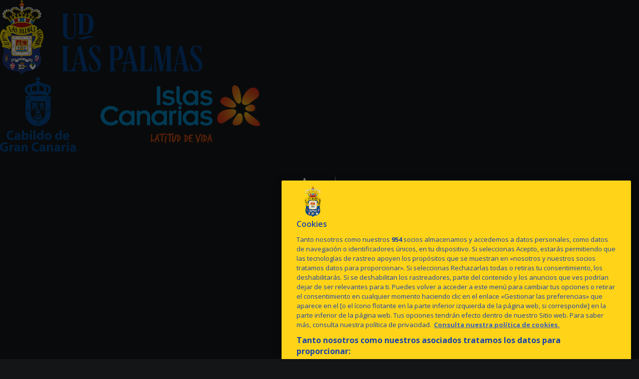

--- FILE ---
content_type: text/html; charset=utf-8
request_url: https://www.udlaspalmas.es/en/sugerencias
body_size: 31138
content:
<!DOCTYPE html><html lang="en" dir="ltr" style="--header-top:calc(100dvh * var(--header-progress) - var(--header-height) * var(--header-hide-progress))"><head><meta charSet="utf-8"/><meta name="viewport" content="width=device-width"/><script type="application/ld+json">[{"@context":"https://schema.org","@type":"SportsTeam","name":"UD Las Palmas","url":"www.udlaspalmas.es/en","logo":"https://statics-maker.llt-services.com/lpa/images/2023/08/31/xsmall/a63a81b5-73ef-45de-854f-472c64d8c16b.png","sameAs":["http://www.facebook.com/udlaspalmasoficial","http://instagram.com/udlaspalmasoficial","https://www.linkedin.com/company/ud-las-palmas-sad/","https://www.tiktok.com/@udlp_oficial","http://www.twitter.com/UDLP_english","https://m.weibo.cn/u/6028535422","https://www.whatsapp.com/channel/0029Va3r1ug9WtBxlq7Bxm3p?j=936861&sfmc_sub=162942599&l=73_HTML&u=17207263&mid=510001041&jb=2006","https://www.youtube.com/@udlaspalmas"]},{"@context":"https://schema.org/","@type":"WebSite","url":"www.udlaspalmas.es/en","potentialAction":{"@type":"SearchAction","target":{"@type":"EntryPoint","urlTemplate":"www.udlaspalmas.es/en/search?search={search_term_string}"},"query-input":"required name=search_term_string"}}]</script><link href="https://www.udlaspalmas.es/sugerencias" hrefLang="x-default" rel="alternate"/><link href="https://www.udlaspalmas.es/en/sugerencias" hrefLang="en" rel="alternate"/><link href="https://www.udlaspalmas.es/fr/sugerencias" hrefLang="fr" rel="alternate"/><link href="https://www.udlaspalmas.es/de/sugerencias" hrefLang="de" rel="alternate"/><link href="https://www.udlaspalmas.es/ar/sugerencias" hrefLang="ar" rel="alternate"/><title>Sugerencias | UD Las Palmas | Official Web</title><meta name="robots" content="index,follow"/><meta name="description" content="Find out more about Sugerencias - UD Las Palmas"/><meta name="twitter:card" content="summary_large_image"/><meta property="og:title" content="Sugerencias"/><meta property="og:description" content="Find out more about Sugerencias - UD Las Palmas"/><meta property="og:url" content="https://www.udlaspalmas.es/en/sugerencias"/><meta property="og:type" content="website"/><meta property="og:image" content="https://statics-maker.llt-services.com/lpa/images/2023/08/31/xlarge/9281d885-ac31-4aa3-9097-f3c0745752b7.png"/><meta property="og:image:secure_url" content="https://statics-maker.llt-services.com/lpa/images/2023/08/31/xlarge/9281d885-ac31-4aa3-9097-f3c0745752b7.png"/><meta property="og:locale" content="en"/><link rel="canonical" href="https://www.udlaspalmas.es/en/sugerencias"/><meta name="next-head-count" content="20"/><meta name="facebook-domain-verification" content="6kxo6ea9dbfx0ghcbs08dez1b2ajlf"/>
<meta name="google-site-verification" content="bLcuSmamdgP3STHmGOgdXJQIQ0z_AO1rsMZCWuuO1a0"/>

<link rel="stylesheet" href="https://cdn.jsdelivr.net/npm/bootstrap-icons@1.11.3/font/bootstrap-icons.min.css"/>
<link rel="stylesheet" href="https://logo.udlaspalmas.es/maker/main-styles.css"/>
<!-- -->

<!-- -->

<!-- -->
<script>
(function(w,d,s,l,i){
    w[l]=w[l]||[];
    w[l].push({'gtm.start': new Date().getTime(),event:'gtm.js'});
    var f=d.getElementsByTagName(s)[0],
        j=d.createElement(s),dl=l!='dataLayer'?'&l='+l:'';
    j.async=true;
    j.src='https://www.googletagmanager.com/gtm.js?id='+i+dl;
    j.setAttribute('data-ot-ignore', 'true');
    // j.setAttribute('class','optanon-category-C000X');
    
    f.parentNode.insertBefore(j,f);
})(window,document,'script','dataLayer','GTM-MDZ5P8J');
</script>
<link rel="preconnect" href="https://fonts.googleapis.com"/><link rel="preconnect" href="https://fonts.gstatic.com" crossorigin=""/><link href="https://fonts.googleapis.com/css2?family=Open+Sans:wght@200;300;400;500;600;700;800&amp;display=swap" rel="stylesheet"/><script id="feature-detect" data-nscript="beforeInteractive">document.documentElement.classList.add("js");</script><script id="google-analytics" data-nscript="beforeInteractive">
        (function (w, d, s, l, i) { w[l] = w[l] || []; w[l].push({ 'gtm.start': new Date().getTime(), event: 'gtm.js' });
         var f = d.getElementsByTagName(s)[0], j = d.createElement(s), dl = l != 'dataLayer' ? '&l=' + l : ''; j.setAttributeNode(d.createAttribute('data-ot-ignore'));
         j.async = true;j.src = 'https://www.googletagmanager.com/gtm.js?id=' + i + dl;
         f.parentNode.insertBefore(j, f); })(window, document, 'script', 'dataLayer', 'GTM-5TSNR85');
        </script><link rel="preload" href="/_next/static/css/2c07b34c6d7dc9c9.css" as="style"/><link rel="stylesheet" href="/_next/static/css/2c07b34c6d7dc9c9.css" data-n-g=""/><noscript data-n-css=""></noscript><script defer="" nomodule="" src="/_next/static/chunks/polyfills-42372ed130431b0a.js"></script><script defer="" src="/_next/static/chunks/137.e388068e3169ca9a.js"></script><script defer="" src="/_next/static/chunks/3752.2f7ac77de06c2730.js"></script><script defer="" src="/_next/static/chunks/a9732aa6.c7018f8a327b459d.js"></script><script defer="" src="/_next/static/chunks/1894.ceb12a9d10ce8aa8.js"></script><script defer="" src="/_next/static/chunks/2942.a4f33afec32dd1a0.js"></script><script defer="" src="/_next/static/chunks/5849.7f39b0f22e443456.js"></script><script defer="" src="/_next/static/chunks/6714.cad28d2d2ccd5990.js"></script><script src="/_next/static/chunks/webpack-faaac457322cc847.js" defer=""></script><script src="/_next/static/chunks/framework-94bd750d1b93951a.js" defer=""></script><script src="/_next/static/chunks/main-8f468d269410c849.js" defer=""></script><script src="/_next/static/chunks/pages/_app-66a8fe4c23f8e62e.js" defer=""></script><script src="/_next/static/chunks/pages/%5B%5B...params%5D%5D-a4d12b1ae7ce5635.js" defer=""></script><script src="/_next/static/sPMMju27riVJ5fO_30sWN/_buildManifest.js" defer=""></script><script src="/_next/static/sPMMju27riVJ5fO_30sWN/_ssgManifest.js" defer=""></script><style data-styled="" data-styled-version="5.3.11">.gItmHg{--color:currentColor;--size:64px;--overlay-color:rgba(255,255,255,1);--overlay-bg:rgba(19,21,22,0.2);position:relative;color:var(--color);display:-webkit-box;display:-webkit-flex;display:-ms-flexbox;display:flex;-webkit-align-items:center;-webkit-box-align:center;-ms-flex-align:center;align-items:center;-webkit-box-pack:center;-webkit-justify-content:center;-ms-flex-pack:center;justify-content:center;}/*!sc*/
.gItmHg > svg{width:var(--size);height:var(--size);-webkit-animation:XWHUu 1s linear infinite;animation:XWHUu 1s linear infinite;}/*!sc*/
data-styled.g3[id="sc-c5b2099e-0"]{content:"gItmHg,"}/*!sc*/
.cTWBrQ{--padding:16px 24px;--border:none;--border-radius:0px;--spacing:16px;--bg:initial;--color:initial;--border-color:initial;--outline:initial;--outline-offset:initial;--content-opacity:1;--loader-opacity:0;display:-webkit-inline-box;display:-webkit-inline-flex;display:-ms-inline-flexbox;display:inline-flex;-webkit-box-pack:center;-webkit-justify-content:center;-ms-flex-pack:center;justify-content:center;position:relative;background:var(--bg);color:var(--color);border:var(--border);border-color:var(--border-color);border-radius:var(--border-radius);outline:var(--outline,revert);outline-offset:var(--outline-offset);padding:var(--padding);font-family:var(--font-primary);font-weight:700;-webkit-letter-spacing:0em;-moz-letter-spacing:0em;-ms-letter-spacing:0em;letter-spacing:0em;line-height:130%;font-size:0.875rem;-webkit-transition:background-color 75ms ease-in-out,color 75ms ease-in-out,border-color 75ms ease-in-out;transition:background-color 75ms ease-in-out,color 75ms ease-in-out,border-color 75ms ease-in-out;}/*!sc*/
@media (min-width:600px){.cTWBrQ{font-size:1rem;}}/*!sc*/
.cTWBrQ.MkButton--size-small{--padding:8px 12px;}/*!sc*/
.cTWBrQ.MkButton--loading{--content-opacity:0;--loader-opacity:1;}/*!sc*/
.cTWBrQ.MkButton--primary{--bg:#FFFA8A;--color:#131516;}/*!sc*/
.cTWBrQ.MkButton--primary:hover{--bg:#FFF35C;}/*!sc*/
.cTWBrQ.MkButton--primary.MkButton--disabled{--bg:#FFFFE6;}/*!sc*/
.cTWBrQ.MkButton--primary.MkButton--style-contrast{--bg:#FFE82E;--color:#131516;}/*!sc*/
.cTWBrQ.MkButton--primary.MkButton--style-contrast:hover{--bg:#FFDA00;}/*!sc*/
.cTWBrQ.MkButton--primary.MkButton--style-contrast.MkButton--disabled{--bg:#FFFFB8;}/*!sc*/
.cTWBrQ.MkButton--secondary{--bg:#8AA2E1;--color:#131516;}/*!sc*/
.cTWBrQ.MkButton--secondary:hover{--bg:#5C7FD0;}/*!sc*/
.cTWBrQ.MkButton--secondary.MkButton--disabled{--bg:#E6EAFA;}/*!sc*/
.cTWBrQ.MkButton--secondary.MkButton--style-contrast{--bg:#2E5DBC;--color:#FFFFFF;}/*!sc*/
.cTWBrQ.MkButton--secondary.MkButton--style-contrast:hover{--bg:#003CA5;}/*!sc*/
.cTWBrQ.MkButton--secondary.MkButton--style-contrast.MkButton--disabled{--bg:#B8C6EF;}/*!sc*/
.cTWBrQ.MkButton--accent{--bg:#FFFA8A;--color:#131516;}/*!sc*/
.cTWBrQ.MkButton--accent:hover{--bg:#FFF35C;}/*!sc*/
.cTWBrQ.MkButton--accent.MkButton--disabled{--bg:#FFFFE6;}/*!sc*/
.cTWBrQ.MkButton--accent.MkButton--style-contrast{--bg:#FFE82E;--color:#131516;}/*!sc*/
.cTWBrQ.MkButton--accent.MkButton--style-contrast:hover{--bg:#FFDA00;}/*!sc*/
.cTWBrQ.MkButton--accent.MkButton--style-contrast.MkButton--disabled{--bg:#FFFFB8;}/*!sc*/
.cTWBrQ.MkButton--neutral{--bg:#323639;--color:#FFFFFF;}/*!sc*/
.cTWBrQ.MkButton--neutral:hover{--bg:#232729;}/*!sc*/
.cTWBrQ.MkButton--neutral.MkButton--disabled{--bg:#323639;--color:#B0B3B5;}/*!sc*/
.cTWBrQ.MkButton--neutral.MkButton--style-contrast{--bg:#131516;}/*!sc*/
.cTWBrQ.MkButton--neutral.MkButton--style-contrast:hover{--bg:#232729;}/*!sc*/
.cTWBrQ.MkButton--neutral.MkButton--style-contrast.MkButton--disabled{--bg:#131516;}/*!sc*/
.cTWBrQ.MkButton--tertiary{--bg:transparent;--color:#FFFFFF;--border:1px solid;--border-radius:0px;--border-color:transparent;}/*!sc*/
.cTWBrQ.MkButton--tertiary:hover{--border-color:#5A5F62;}/*!sc*/
.cTWBrQ.MkButton--tertiary.MkButton--disabled{--color:#B0B3B5;--border-color:transparent;}/*!sc*/
.cTWBrQ.MkButton--tertiary.MkButton--style-contrast,.cTWBrQ.MkButton--tertiary.MkButton--accessible-text-mode-dark{--color:#131516;}/*!sc*/
.cTWBrQ.MkButton--tertiary.MkButton--style-contrast:hover,.cTWBrQ.MkButton--tertiary.MkButton--accessible-text-mode-dark:hover{--border-color:#5A5F62;}/*!sc*/
.cTWBrQ.MkButton--tertiary.MkButton--style-contrast.MkButton--disabled,.cTWBrQ.MkButton--tertiary.MkButton--accessible-text-mode-dark.MkButton--disabled{--color:#797D81;--border-color:transparent;}/*!sc*/
.cTWBrQ.MkButton--icon{--bg:transparent;--color:#FFFFFF;--border-radius:0px;--padding:16px;}/*!sc*/
.cTWBrQ.MkButton--icon:hover{cursor:pointer;}/*!sc*/
.cTWBrQ.MkButton--icon.MkButton--size-small{--padding:8px;}/*!sc*/
.cTWBrQ.MkButton--icon.MkButton--disabled{--color:#B0B3B5;}/*!sc*/
.cTWBrQ.MkButton--icon.MkButton--style-contrast,.cTWBrQ.MkButton--icon.MkButton--accessible-text-mode-dark{--color:#131516;}/*!sc*/
.cTWBrQ.MkButton--icon.MkButton--style-contrast:hover,.cTWBrQ.MkButton--icon.MkButton--accessible-text-mode-dark:hover{--bg:#F4F5F5;}/*!sc*/
.cTWBrQ.MkButton--icon.MkButton--style-contrast.MkButton--disabled,.cTWBrQ.MkButton--icon.MkButton--accessible-text-mode-dark.MkButton--disabled{--color:#797D81;}/*!sc*/
.cTWBrQ.MkButton--text{--bg:transparent;--color:#FFFFFF;--border-radius:0px;--padding:16px;font-size:inherit;-webkit-letter-spacing:inherit;-moz-letter-spacing:inherit;-ms-letter-spacing:inherit;letter-spacing:inherit;line-height:inherit;}/*!sc*/
.cTWBrQ.MkButton--text:hover{cursor:pointer;}/*!sc*/
.cTWBrQ.MkButton--text.MkButton--size-small{--padding:8px;}/*!sc*/
.cTWBrQ.MkButton--text.MkButton--disabled{--color:#B0B3B5;}/*!sc*/
.cTWBrQ.MkButton--text.MkButton--style-contrast,.cTWBrQ.MkButton--text.MkButton--accessible-text-mode-dark{--color:#131516;}/*!sc*/
.cTWBrQ.MkButton--text.MkButton--style-contrast:hover,.cTWBrQ.MkButton--text.MkButton--accessible-text-mode-dark:hover{--bg:#F4F5F5;}/*!sc*/
.cTWBrQ.MkButton--text.MkButton--style-contrast.MkButton--disabled,.cTWBrQ.MkButton--text.MkButton--accessible-text-mode-dark.MkButton--disabled{--color:#797D81;}/*!sc*/
data-styled.g4[id="sc-af2a2c42-0"]{content:"cTWBrQ,"}/*!sc*/
.dFcBbk{display:-webkit-box;display:-webkit-flex;display:-ms-flexbox;display:flex;}/*!sc*/
data-styled.g6[id="sc-af2a2c42-2"]{content:"dFcBbk,"}/*!sc*/
.cgeqNN{display:-webkit-box;display:-webkit-flex;display:-ms-flexbox;display:flex;-webkit-align-items:center;-webkit-box-align:center;-ms-flex-align:center;align-items:center;gap:var(--spacing);opacity:var(--content-opacity);-webkit-transition:opacity 150ms ease-in-out;transition:opacity 150ms ease-in-out;}/*!sc*/
data-styled.g8[id="sc-af2a2c42-4"]{content:"cgeqNN,"}/*!sc*/
.gxLoZT{object-fit:contain;object-position:center;}/*!sc*/
.iiXUYo{object-fit:cover;object-position:top;width:100%;height:auto;}/*!sc*/
data-styled.g14[id="sc-ce5b6a44-0"]{content:"gxLoZT,iiXUYo,"}/*!sc*/
.iTWChT{--color-form-label:#FFFFFF;--padding-bottom-form-label:12px;--color-form-label-style-contrast:#131516;--margin-left-form-label-required:8px;word-break:break-word;font-family:var(--font-primary);font-weight:400;-webkit-letter-spacing:0em;-moz-letter-spacing:0em;-ms-letter-spacing:0em;letter-spacing:0em;line-height:130%;font-size:0.875rem;color:var(--color-form-label);padding-bottom:var(--padding-bottom-form-label);}/*!sc*/
.iTWChT.MkFormLabel__required{margin-left:var(--margin-left-form-label-required);}/*!sc*/
data-styled.g27[id="sc-a4058bdf-0"]{content:"iTWChT,"}/*!sc*/
.kcfhqs{display:-webkit-box;display:-webkit-flex;display:-ms-flexbox;display:flex;height:48px;font-family:var(--font-primary);font-weight:400;-webkit-letter-spacing:0em;-moz-letter-spacing:0em;-ms-letter-spacing:0em;letter-spacing:0em;line-height:150%;font-size:0.875rem;color:#FFFFFF;background:#232729;border:1px solid #5A5F62;border-radius:0px;-webkit-transition:background 75ms ease-in-out;transition:background 75ms ease-in-out;caret-color:#FFFA8A;padding:12px;outline:none;box-shadow:0 0 0 1px transparent;}/*!sc*/
.kcfhqs:hover{border-color:#797D81;box-shadow:none;outline:none;}/*!sc*/
.kcfhqs.MkInput--disabled{border:1px solid #5A5F62;background:#43484C;color:#E5E6E6;}/*!sc*/
.kcfhqs::-webkit-input-placeholder{font-family:var(--font-primary);font-weight:400;-webkit-letter-spacing:0em;-moz-letter-spacing:0em;-ms-letter-spacing:0em;letter-spacing:0em;line-height:160%;font-size:0.875rem;color:#E5E6E6;}/*!sc*/
.kcfhqs::-moz-placeholder{font-family:var(--font-primary);font-weight:400;-webkit-letter-spacing:0em;-moz-letter-spacing:0em;-ms-letter-spacing:0em;letter-spacing:0em;line-height:160%;font-size:0.875rem;color:#E5E6E6;}/*!sc*/
.kcfhqs:-ms-input-placeholder{font-family:var(--font-primary);font-weight:400;-webkit-letter-spacing:0em;-moz-letter-spacing:0em;-ms-letter-spacing:0em;letter-spacing:0em;line-height:160%;font-size:0.875rem;color:#E5E6E6;}/*!sc*/
.kcfhqs::placeholder{font-family:var(--font-primary);font-weight:400;-webkit-letter-spacing:0em;-moz-letter-spacing:0em;-ms-letter-spacing:0em;letter-spacing:0em;line-height:160%;font-size:0.875rem;color:#E5E6E6;}/*!sc*/
.kcfhqs:focus-visible{background:#232729;outline-color:#FFFA8A;outline-style:solid;outline-width:2px;border-color:#FFFA8A;box-shadow:0 0 0 1px #FFFA8A;outline:none;}/*!sc*/
.kcfhqs.MkInput--error{border-color:#DC304C;outline:none;}/*!sc*/
.kcfhqs.MkInput--error:focus-visible{box-shadow:0 0 0 1px #DC304C;}/*!sc*/
.btBtxD{display:-webkit-box;display:-webkit-flex;display:-ms-flexbox;display:flex;height:48px;font-family:var(--font-primary);font-weight:400;-webkit-letter-spacing:0em;-moz-letter-spacing:0em;-ms-letter-spacing:0em;letter-spacing:0em;line-height:150%;font-size:0.875rem;color:#FFFFFF;background:#232729;border:1px solid #5A5F62;border-radius:0px;-webkit-transition:background 75ms ease-in-out;transition:background 75ms ease-in-out;caret-color:#FFFA8A;padding:12px;outline:none;box-shadow:0 0 0 1px transparent;min-height:144px;max-height:288px;resize:vertical;height:unset;}/*!sc*/
.btBtxD:hover{border-color:#797D81;box-shadow:none;outline:none;}/*!sc*/
.btBtxD.MkInput--disabled{border:1px solid #5A5F62;background:#43484C;color:#E5E6E6;}/*!sc*/
.btBtxD::-webkit-input-placeholder{font-family:var(--font-primary);font-weight:400;-webkit-letter-spacing:0em;-moz-letter-spacing:0em;-ms-letter-spacing:0em;letter-spacing:0em;line-height:160%;font-size:0.875rem;color:#E5E6E6;}/*!sc*/
.btBtxD::-moz-placeholder{font-family:var(--font-primary);font-weight:400;-webkit-letter-spacing:0em;-moz-letter-spacing:0em;-ms-letter-spacing:0em;letter-spacing:0em;line-height:160%;font-size:0.875rem;color:#E5E6E6;}/*!sc*/
.btBtxD:-ms-input-placeholder{font-family:var(--font-primary);font-weight:400;-webkit-letter-spacing:0em;-moz-letter-spacing:0em;-ms-letter-spacing:0em;letter-spacing:0em;line-height:160%;font-size:0.875rem;color:#E5E6E6;}/*!sc*/
.btBtxD::placeholder{font-family:var(--font-primary);font-weight:400;-webkit-letter-spacing:0em;-moz-letter-spacing:0em;-ms-letter-spacing:0em;letter-spacing:0em;line-height:160%;font-size:0.875rem;color:#E5E6E6;}/*!sc*/
.btBtxD:focus-visible{background:#232729;outline-color:#FFFA8A;outline-style:solid;outline-width:2px;border-color:#FFFA8A;box-shadow:0 0 0 1px #FFFA8A;outline:none;}/*!sc*/
.btBtxD.MkInput--error{border-color:#DC304C;outline:none;}/*!sc*/
.btBtxD.MkInput--error:focus-visible{box-shadow:0 0 0 1px #DC304C;}/*!sc*/
data-styled.g37[id="sc-7c555460-0"]{content:"kcfhqs,btBtxD,"}/*!sc*/
.bzFrwz{position:relative;overflow:hidden;padding-top:100%;}/*!sc*/
.bdLWdw{position:relative;overflow:hidden;padding-top:75%;}/*!sc*/
data-styled.g50[id="sc-78b0811a-0"]{content:"bzFrwz,bdLWdw,"}/*!sc*/
.cYplci{position:absolute;top:0;left:0;width:100%;height:100%;}/*!sc*/
data-styled.g51[id="sc-78b0811a-1"]{content:"cYplci,"}/*!sc*/
.khxmYM{display:-webkit-inline-box;display:-webkit-inline-flex;display:-ms-inline-flexbox;display:inline-flex;-webkit-flex-direction:column;-ms-flex-direction:column;flex-direction:column;}/*!sc*/
data-styled.g73[id="sc-dc42fe69-0"]{content:"khxmYM,"}/*!sc*/
.jzKalv{width:100%;}/*!sc*/
.kMxzRo{width:100%;padding:0 var(--page-padding);}/*!sc*/
data-styled.g143[id="sc-b721f54a-0"]{content:"jzKalv,kMxzRo,"}/*!sc*/
.dFaKPM{margin:0 auto;--content-width:1680px;--bleed-amount:0px;max-width:calc(var(--content-width) + (var(--bleed-amount) * 2));}/*!sc*/
data-styled.g144[id="sc-b721f54a-1"]{content:"dFaKPM,"}/*!sc*/
.RjJBJ{--bg-color:#131516;background-color:var(--bg-color);display:-webkit-inline-box;display:-webkit-inline-flex;display:-ms-inline-flexbox;display:inline-flex;max-height:0;overflow:hidden;}/*!sc*/
.RjJBJ:hover{cursor:pointer;}/*!sc*/
.RjJBJ:focus{margin:8px;max-height:200px;}/*!sc*/
data-styled.g213[id="sc-c8cc2ce0-0"]{content:"RjJBJ,"}/*!sc*/
.lnvpnH{text-align:center;}/*!sc*/
data-styled.g361[id="sc-723ffe4f-0"]{content:"lnvpnH,"}/*!sc*/
.JlrUS{background-color:#232729;}/*!sc*/
.JlrUS .MkFooterCopyright__container{padding:32px 0;gap:8px;}/*!sc*/
@media (min-width:900px){.JlrUS .MkFooterCopyright__container{-webkit-flex-direction:row;-ms-flex-direction:row;flex-direction:row;-webkit-box-pack:justify;-webkit-justify-content:space-between;-ms-flex-pack:justify;justify-content:space-between;-webkit-flex-direction:row-reverse;-ms-flex-direction:row-reverse;flex-direction:row-reverse;padding:24px 0;}}/*!sc*/
.JlrUS .MkFooterCopyright__termsLinks{gap:16px;}/*!sc*/
@media (min-width:900px){.JlrUS .MkFooterCopyright__termsLinks{-webkit-flex-direction:row;-ms-flex-direction:row;flex-direction:row;gap:32px;}}/*!sc*/
.JlrUS .MkFooterCopyright__link{text-transform:capitalize;font-family:var(--font-primary);font-weight:400;-webkit-letter-spacing:0em;-moz-letter-spacing:0em;-ms-letter-spacing:0em;letter-spacing:0em;line-height:160%;font-size:0.75rem;color:#FFFFFF;}/*!sc*/
@media (min-width:600px){.JlrUS .MkFooterCopyright__link{font-size:0.875rem;}}/*!sc*/
.JlrUS .MkFooterCopyright__copyrightText{font-family:var(--font-primary);font-weight:400;-webkit-letter-spacing:0em;-moz-letter-spacing:0em;-ms-letter-spacing:0em;letter-spacing:0em;line-height:150%;font-size:0.875rem;color:#FFFFFF;font-weight:bold;text-transform:uppercase;}/*!sc*/
@media (min-width:600px){.JlrUS .MkFooterCopyright__copyrightText{font-size:1rem;}}/*!sc*/
@media (min-width:900px){.JlrUS .MkFooterCopyright__wrapperInfo{-webkit-flex-direction:row-reverse;-ms-flex-direction:row-reverse;flex-direction:row-reverse;}}/*!sc*/
data-styled.g362[id="sc-ded46afa-0"]{content:"JlrUS,"}/*!sc*/
.dLIPru{width:100%;display:-webkit-box;display:-webkit-flex;display:-ms-flexbox;display:flex;-webkit-box-pack:center;-webkit-justify-content:center;-ms-flex-pack:center;justify-content:center;-webkit-flex-direction:column;-ms-flex-direction:column;flex-direction:column;-webkit-align-items:center;-webkit-box-align:center;-ms-flex-align:center;align-items:center;}/*!sc*/
data-styled.g363[id="sc-ded46afa-1"]{content:"dLIPru,"}/*!sc*/
.euZxQN{display:-webkit-box;display:-webkit-flex;display:-ms-flexbox;display:flex;-webkit-align-items:center;-webkit-box-align:center;-ms-flex-align:center;align-items:center;gap:24px;-webkit-flex-direction:column;-ms-flex-direction:column;flex-direction:column;}/*!sc*/
data-styled.g364[id="sc-ded46afa-2"]{content:"euZxQN,"}/*!sc*/
.lsAEU{width:64px;min-width:64px;}/*!sc*/
data-styled.g365[id="sc-ded46afa-3"]{content:"lsAEU,"}/*!sc*/
.fcCzJm{display:-webkit-box;display:-webkit-flex;display:-ms-flexbox;display:flex;-webkit-flex-direction:column;-ms-flex-direction:column;flex-direction:column;-webkit-order:1;-ms-flex-order:1;order:1;}/*!sc*/
@media (min-width:900px){.fcCzJm{-webkit-order:2;-ms-flex-order:2;order:2;}}/*!sc*/
data-styled.g366[id="sc-ded46afa-4"]{content:"fcCzJm,"}/*!sc*/
.kQTlV{-webkit-order:3;-ms-flex-order:3;order:3;}/*!sc*/
data-styled.g367[id="sc-ded46afa-5"]{content:"kQTlV,"}/*!sc*/
.kekFsG.kekFsG{text-transform:capitalize;cursor:pointer;}/*!sc*/
data-styled.g369[id="sc-1966f80b-0"]{content:"kekFsG,"}/*!sc*/
.giQYzp{--bg-color:white;--padding:32px 0;--menuList-gap:32px;--menuSubList-gap:12px;--menuItem-gap:12px;--menuSubList-items-gap:12px;--label-color:black;--menuSubList-items-color:grey;--nameSpan-padding-start:20px;--nameSpan-color:grey;display:-webkit-box;display:-webkit-flex;display:-ms-flexbox;display:flex;-webkit-flex-direction:column;-ms-flex-direction:column;flex-direction:column;-webkit-align-items:flex-start;-webkit-box-align:flex-start;-ms-flex-align:flex-start;align-items:flex-start;background-color:var(--bg-color);padding:var(--padding);--bg-color:#232729;--padding:32px 0;--menuList-gap:32px;--menuSubList-gap:8px;--menuItem-gap:8px;--menuSubList-items-gap:8px;--label-color:#FFFFFF;--menuSubList-items-color:#E5E6E6;--nameSpan-padding-start:20px;--nameSpan-color:#E5E6E6;}/*!sc*/
@media (min-width:600px){.giQYzp{--padding:64px 0;}}/*!sc*/
@media (min-width:600px){.giQYzp .MkFooterMenu__ul{--menuList-gap:40px;}}/*!sc*/
.giQYzp .MkFooterMenu__text{font-family:var(--font-primary);font-weight:400;-webkit-letter-spacing:0em;-moz-letter-spacing:0em;-ms-letter-spacing:0em;letter-spacing:0em;line-height:130%;font-size:0.875rem;}/*!sc*/
data-styled.g370[id="sc-bd762901-0"]{content:"giQYzp,"}/*!sc*/
.fsXNZY{width:100%;display:grid;grid-template-columns:repeat(auto-fit,minmax(0px,150px));list-style:none;margin:0;padding:0;-webkit-box-pack:center;-webkit-justify-content:center;-ms-flex-pack:center;justify-content:center;gap:var(--menuList-gap);}/*!sc*/
@media (min-width:600px){.fsXNZY{grid-template-columns:repeat(auto-fit,minmax(150px,160px));}}/*!sc*/
data-styled.g371[id="sc-bd762901-1"]{content:"fsXNZY,"}/*!sc*/
.kROyQE{display:-webkit-box;display:-webkit-flex;display:-ms-flexbox;display:flex;-webkit-flex-direction:column;-ms-flex-direction:column;flex-direction:column;gap:var(--menuItem-gap);}/*!sc*/
data-styled.g372[id="sc-bd762901-2"]{content:"kROyQE,"}/*!sc*/
.fmqdqD{display:-webkit-box;display:-webkit-flex;display:-ms-flexbox;display:flex;-webkit-flex-direction:column;-ms-flex-direction:column;flex-direction:column;gap:var(--menuSubList-items-gap);}/*!sc*/
data-styled.g373[id="sc-366af83c-0"]{content:"fmqdqD,"}/*!sc*/
.bMVmpU{width:100%;display:block;text-transform:uppercase;color:var(--label-color);}/*!sc*/
data-styled.g374[id="sc-366af83c-1"]{content:"bMVmpU,"}/*!sc*/
.TGYVb{display:-webkit-box;display:-webkit-flex;display:-ms-flexbox;display:flex;-webkit-flex-direction:column;-ms-flex-direction:column;flex-direction:column;-webkit-align-items:center;-webkit-box-align:center;-ms-flex-align:center;align-items:center;width:-webkit-fit-content;width:-moz-fit-content;width:fit-content;}/*!sc*/
data-styled.g375[id="sc-366af83c-2"]{content:"TGYVb,"}/*!sc*/
.fXkAXf{display:-webkit-box;display:-webkit-flex;display:-ms-flexbox;display:flex;-webkit-flex-direction:column;-ms-flex-direction:column;flex-direction:column;list-style:none;margin:0;padding:0;gap:var(--menuSubList-gap);}/*!sc*/
data-styled.g376[id="sc-366af83c-3"]{content:"fXkAXf,"}/*!sc*/
.iyqIdH.iyqIdH{text-transform:capitalize;padding-left:var(--nameSpan-padding-start);color:var(--nameSpan-color);}/*!sc*/
data-styled.g377[id="sc-8662d3f1-0"]{content:"iyqIdH,"}/*!sc*/
.dYFRSB{--sponsors-bg:initial;--sponsors-accessible-color:initial;--sponsors-bg:#FFFFFF;--sponsors-accessible-color:#131516;}/*!sc*/
data-styled.g391[id="sc-8f419641-0"]{content:"dYFRSB,"}/*!sc*/
.gGdSPo{background:var(--sponsors-bg);--sponsors-bg:#ffd700;--sponsors-accessible-color:var(--dark-accessible-color);}/*!sc*/
data-styled.g392[id="sc-8f419641-1"]{content:"gGdSPo,"}/*!sc*/
.ljzPJJ{width:40px;}/*!sc*/
@media (min-width:900px){.ljzPJJ{width:64px;}}/*!sc*/
data-styled.g411[id="sc-cc5e5ec1-1"]{content:"ljzPJJ,"}/*!sc*/
.fhuqAr{--login-loader-size:24px;padding:16px;width:calc(var(--login-loader-size) + (16px * 2));height:calc(var(--login-loader-size) + (16px * 2));}/*!sc*/
.fhuqAr div,.fhuqAr svg{width:var(--login-loader-size);height:var(--login-loader-size);}/*!sc*/
data-styled.g425[id="sc-d13a2ac8-1"]{content:"fhuqAr,"}/*!sc*/
.jvpvDG{display:-webkit-box;display:-webkit-flex;display:-ms-flexbox;display:flex;-webkit-box-pack:center;-webkit-justify-content:center;-ms-flex-pack:center;justify-content:center;}/*!sc*/
data-styled.g434[id="sc-1f2efcc-0"]{content:"jvpvDG,"}/*!sc*/
.ilVaOx{--color-strong:rgba(255,255,255,1);--color-weak:var(--color-strong);--icon-color:var(--color-strong);--link-color:#A3A3EF;--link-color-hover:#5E5EE4;--overlay-background:rgba(19,21,22,0.8);position:relative;}/*!sc*/
data-styled.g458[id="sc-5db84326-0"]{content:"ilVaOx,"}/*!sc*/
.lecDjp{display:-webkit-box;display:-webkit-flex;display:-ms-flexbox;display:flex;-webkit-flex-direction:column;-ms-flex-direction:column;flex-direction:column;gap:var(--modules-gap);}/*!sc*/
data-styled.g466[id="sc-a402e2c6-0"]{content:"lecDjp,"}/*!sc*/
.eWkhPM{display:grid;gap:var(--areas-gap);grid-template-columns:repeat(1,minmax(0px,1fr));}/*!sc*/
data-styled.g468[id="sc-b1735b1-0"]{content:"eWkhPM,"}/*!sc*/
.hxduVm{position:relative;--block-spacing-top:var(--block-spacing);--block-spacing-bottom:var(--block-spacing);--block-spacing-top:0px;--block-spacing-bottom:0px;--block-spacing-top:0px;padding:var(--block-spacing-top) 0px var(--block-spacing-bottom);}/*!sc*/
.hvZddA{position:relative;--block-spacing-top:var(--block-spacing);--block-spacing-bottom:var(--block-spacing);padding:var(--block-spacing-top) 0px var(--block-spacing-bottom);}/*!sc*/
data-styled.g470[id="sc-54b60e50-0"]{content:"hxduVm,hvZddA,"}/*!sc*/
.cRIWgS{--block-spacing:32px;--areas-gap:16px;--modules-gap:16px;--sidebar-gap:176px;--grid-padding:32px 0;display:-webkit-box;display:-webkit-flex;display:-ms-flexbox;display:flex;-webkit-flex-direction:column;-ms-flex-direction:column;flex-direction:column;}/*!sc*/
@media (min-width:480px){.cRIWgS{--grid-padding:48px 0;}}/*!sc*/
@media (min-width:600px){.cRIWgS{--block-spacing:48px;--grid-padding:64px 0;--modules-gap:24px;--areas-gap:24px;}}/*!sc*/
@media (min-width:900px){.cRIWgS{--block-spacing:56px;--grid-padding:80px 0;}}/*!sc*/
data-styled.g472[id="sc-55427daf-0"]{content:"cRIWgS,"}/*!sc*/
*{box-sizing:border-box;}/*!sc*/
:root{--page-padding:16px;--grid-gap:12px;--font-highlighted:Open Sans,-apple-system,BlinkMacSystemFont,"Segoe UI",Roboto,Helvetica,Arial,sans-serif,"Apple Color Emoji","Segoe UI Emoji","Segoe UI Symbol",Roboto,Montserrat,"Titillium Web","Roboto Slab","Barlow Condensed",Cairo,"Open Sans",Cabin,Kanit,"Nunito Sans",Antonio,Lato,Raleway,"Noto Sans","Libre Franklin";--font-primary:Open Sans,-apple-system,BlinkMacSystemFont,"Segoe UI",Roboto,Helvetica,Arial,sans-serif,"Apple Color Emoji","Segoe UI Emoji","Segoe UI Symbol",Roboto,Montserrat,"Titillium Web","Roboto Slab","Barlow Condensed",Cairo,"Open Sans",Cabin,Kanit,"Nunito Sans",Antonio,Lato,Raleway,"Noto Sans","Libre Franklin";--color-primary-10:#FFFFE6;--color-primary-20:#FFFFB8;--color-primary-30:#FFFA8A;--color-primary-40:#FFF35C;--color-primary-50:#FFE82E;--color-primary-60:#FFDA00;--color-primary-70:#C9B500;--color-primary-80:#938A00;--color-primary-90:#5C5B00;--color-primary-100:#262600;--color-secondary-10:#E6EAFA;--color-secondary-20:#B8C6EF;--color-secondary-30:#8AA2E1;--color-secondary-40:#5C7FD0;--color-secondary-50:#2E5DBC;--color-secondary-60:#003CA5;--color-secondary-70:#002D8A;--color-secondary-80:#001F6B;--color-secondary-90:#001347;--color-secondary-100:#00071F;--color-accent-10:#FFFFE6;--color-accent-20:#FFFFB8;--color-accent-30:#FFFA8A;--color-accent-40:#FFF35C;--color-accent-50:#FFE82E;--color-accent-60:#FFDA00;--color-accent-70:#C9B500;--color-accent-80:#938A00;--color-accent-90:#5C5B00;--color-accent-100:#262600;--color-neutral-10:#FFFFFF;--color-neutral-20:#F4F5F5;--color-neutral-30:#E5E6E6;--color-neutral-40:#B0B3B5;--color-neutral-50:#797D81;--color-neutral-60:#5A5F62;--color-neutral-70:#43484C;--color-neutral-80:#323639;--color-neutral-90:#232729;--color-neutral-100:#131516;--color-text-10:#FFFFFF;--color-text-20:#F4F5F5;--color-text-30:#E5E6E6;--color-text-40:#B0B3B5;--color-text-50:#797D81;--color-text-60:#5A5F62;--color-text-70:#43484C;--color-text-80:#323639;--color-text-90:#232729;--color-text-100:#131516;}/*!sc*/
@media (min-width:480px){:root{--page-padding:24px;}}/*!sc*/
@media (min-width:600px){:root{--page-padding:32px;--grid-gap:16px;}}/*!sc*/
html{height:100%;font-size:1rem;line-height:1.25;}/*!sc*/
body{font-family:-apple-system,BlinkMacSystemFont,"Segoe UI",Roboto,Helvetica,Arial,sans-serif,"Apple Color Emoji","Segoe UI Emoji","Segoe UI Symbol";font-variant-numeric:tabular-nums;-ms-backface-visibility:hidden;-moz-backface-visibility:hidden;-webkit-backface-visibility:hidden;-webkit-backface-visibility:hidden;backface-visibility:hidden;-webkit-font-smoothing:antialiased;min-height:100%;display:grid;grid-template-rows:auto 1fr;padding:0;margin:0;}/*!sc*/
#__next{display:grid;grid-template-rows:auto 1fr auto;width:100%;margin:0 auto;}/*!sc*/
#__next > main{grid-row:2;}/*!sc*/
#skip-bar{display:-webkit-box;display:-webkit-flex;display:-ms-flexbox;display:flex;}/*!sc*/
#low-portal{z-index:1090;}/*!sc*/
#drawers-portal{z-index:1200;}/*!sc*/
#modals-portal{z-index:1300;}/*!sc*/
#tooltips-portal{z-index:1500;}/*!sc*/
img{max-width:100%;height:revert;}/*!sc*/
.sr-only{position:absolute;width:1px;height:1px;padding:0;margin:-1px;overflow:hidden;-webkit-clip:rect(0,0,0,0);clip:rect(0,0,0,0);white-space:nowrap;border-width:0;}/*!sc*/
button:-moz-focusring,[type="button"]:-moz-focusring,[type="reset"]:-moz-focusring,[type="submit"]:-moz-focusring{outline:revert;}/*!sc*/
:root{--light-accessible-color:#FFFFFF;--dark-accessible-color:#131516;--accessible-text-color:var(--light-accessible-color);}/*!sc*/
body{background-color:#131516;color:#FFFFFF;font-family:Open Sans;}/*!sc*/
a{color:unset;-webkit-text-decoration:none;text-decoration:none;}/*!sc*/
#__next{max-width:2560px;}/*!sc*/
data-styled.g545[id="sc-global-dHfZkR1"]{content:"sc-global-dHfZkR1,"}/*!sc*/
.gqlUXr{width:-webkit-fit-content;width:-moz-fit-content;width:fit-content;display:-webkit-box;display:-webkit-flex;display:-ms-flexbox;display:flex;-webkit-align-items:center;-webkit-box-align:center;-ms-flex-align:center;align-items:center;padding-left:8px;color:var(--menuSubList-items-color);cursor:pointer;}/*!sc*/
.kvMyoD{width:-webkit-fit-content;width:-moz-fit-content;width:fit-content;display:-webkit-box;display:-webkit-flex;display:-ms-flexbox;display:flex;-webkit-align-items:center;-webkit-box-align:center;-ms-flex-align:center;align-items:center;color:var(--menuSubList-items-color);cursor:pointer;}/*!sc*/
data-styled.g676[id="sc-c14198c2-0"]{content:"gqlUXr,kvMyoD,"}/*!sc*/
.jsJHDv{display:-webkit-box;display:-webkit-flex;display:-ms-flexbox;display:flex;}/*!sc*/
data-styled.g677[id="sc-c14198c2-1"]{content:"jsJHDv,"}/*!sc*/
.fVZPv{-webkit-transform:rotate(0deg);-ms-transform:rotate(0deg);transform:rotate(0deg);}/*!sc*/
data-styled.g678[id="sc-c14198c2-2"]{content:"fVZPv,"}/*!sc*/
.dRupni{display:none;-webkit-flex-direction:column;-ms-flex-direction:column;flex-direction:column;gap:var(--menuSubList-items-gap);margin:0;padding:0;}/*!sc*/
.dRupni > li{list-style:none;}/*!sc*/
data-styled.g679[id="sc-c14198c2-3"]{content:"dRupni,"}/*!sc*/
.gqUNjL{--header-gap:1rem;--success-gap:2rem;--success-message-gap:0.5rem;--inputs-gap:1rem;--card-bg:white;--card-form-spacing:2rem;--card-border-radius:0;--card-box-shadow:none;--card-padding:1rem;--card-padding-bottom:0.75rem;--card-row-gap:2rem;--limit-message-border-radius:0;--limit-message-padding-start:1rem;--limit-message-gap:0.5rem;display:-webkit-box;display:-webkit-flex;display:-ms-flexbox;display:flex;-webkit-flex-direction:column;-ms-flex-direction:column;flex-direction:column;-webkit-align-items:center;-webkit-box-align:center;-ms-flex-align:center;align-items:center;--card-bg:#232729;--card-border-radius:0px;--card-form-spacing:32px;--card-box-shadow:0px 0px 0px 0px rgba(0,0,0,0);--card-padding:16px;--card-padding-bottom:12px;--card-row-gap:32px;--inputs-gap:32px;--header-gap:12px;--success-gap:32px;--success-message-gap:12px;--limit-message-bg:#43484C;--limit-message-border-radius:0px;--limit-message-padding-start:8px;--limit-message-gap:16px;}/*!sc*/
@media (min-width:600px){.gqUNjL{--card-padding:32px;}}/*!sc*/
.gqUNjL .MkModuleForm__title{font-family:var(--font-highlighted);font-weight:700;-webkit-letter-spacing:-0.02em;-moz-letter-spacing:-0.02em;-ms-letter-spacing:-0.02em;letter-spacing:-0.02em;line-height:150%;font-size:1.25rem;}/*!sc*/
@media (min-width:600px){.gqUNjL .MkModuleForm__title{-webkit-letter-spacing:0em;-moz-letter-spacing:0em;-ms-letter-spacing:0em;letter-spacing:0em;line-height:140%;font-size:1.5rem;}}/*!sc*/
.gqUNjL .MkModuleForm__subtitle{font-family:var(--font-primary);font-weight:400;-webkit-letter-spacing:0em;-moz-letter-spacing:0em;-ms-letter-spacing:0em;letter-spacing:0em;line-height:150%;font-size:0.875rem;}/*!sc*/
@media (min-width:600px){.gqUNjL .MkModuleForm__subtitle{font-size:1rem;}}/*!sc*/
.gqUNjL .MkModuleForm__container-limit-message{background-color:var(--limite-message-bg);}/*!sc*/
data-styled.g680[id="sc-a23ae40-0"]{content:"gqUNjL,"}/*!sc*/
.fNwYfr{width:100%;border-radius:var(--card-border-radius);overflow:hidden;height:100%;}/*!sc*/
@media (min-width:1200px){.fNwYfr{max-width:1181px;}}/*!sc*/
data-styled.g681[id="sc-a23ae40-1"]{content:"fNwYfr,"}/*!sc*/
.byYhuc{width:100%;height:100%;display:grid;grid-auto-rows:minmax(0,auto);grid-template-columns:minmax(0,1fr);grid-template-areas:"hdr" "ins";padding:var(--card-padding);background-color:var(--card-bg);gap:var(--card-form-spacing);box-shadow:var(--card-box-shadow);}/*!sc*/
data-styled.g682[id="sc-a23ae40-2"]{content:"byYhuc,"}/*!sc*/
.GCjgb{grid-area:hdr;display:-webkit-box;display:-webkit-flex;display:-ms-flexbox;display:flex;-webkit-flex-direction:column;-ms-flex-direction:column;flex-direction:column;gap:var(--header-gap);}/*!sc*/
data-styled.g684[id="sc-a23ae40-4"]{content:"GCjgb,"}/*!sc*/
.cBjrJ{word-break:break-word;}/*!sc*/
data-styled.g685[id="sc-a23ae40-5"]{content:"cBjrJ,"}/*!sc*/
.iLnBnW{word-break:break-word;}/*!sc*/
data-styled.g686[id="sc-a23ae40-6"]{content:"iLnBnW,"}/*!sc*/
.kRXjik{grid-area:ins;display:-webkit-box;display:-webkit-flex;display:-ms-flexbox;display:flex;-webkit-flex-direction:column;-ms-flex-direction:column;flex-direction:column;gap:var(--inputs-gap);}/*!sc*/
data-styled.g687[id="sc-a23ae40-7"]{content:"kRXjik,"}/*!sc*/
.eiyzwK{-webkit-align-self:flex-start;-ms-flex-item-align:start;align-self:flex-start;}/*!sc*/
data-styled.g688[id="sc-a23ae40-8"]{content:"eiyzwK,"}/*!sc*/
.lgQiBs .MkScrollToTop__button{border-radius:0px;font-size:0;cursor:pointer;}/*!sc*/
.lgQiBs .MkScrollToTop__button > span{font-family:var(--font-primary);font-weight:700;-webkit-letter-spacing:0em;-moz-letter-spacing:0em;-ms-letter-spacing:0em;letter-spacing:0em;line-height:130%;font-size:0.875rem;margin-right:0;}/*!sc*/
@media (min-width:600px){.lgQiBs .MkScrollToTop__button > span{font-size:1rem;}}/*!sc*/
data-styled.g701[id="sc-7a1dfb0a-0"]{content:"lgQiBs,"}/*!sc*/
.eeWzry{position:fixed;bottom:40px;right:25px;z-index:20;}/*!sc*/
data-styled.g702[id="sc-7a1dfb0a-1"]{content:"eeWzry,"}/*!sc*/
.dJrpNu{--bg:rgba(19,21,22,0.2);--color:rgba(255,255,255,1);position:fixed;-webkit-align-items:center;-webkit-box-align:center;-ms-flex-align:center;align-items:center;-webkit-box-pack:center;-webkit-justify-content:center;-ms-flex-pack:center;justify-content:center;z-index:1600;top:0;left:0;width:100vw;height:100vh;background:var(--bg);color:var(--color);}/*!sc*/
data-styled.g713[id="sc-16c05afa-0"]{content:"dJrpNu,"}/*!sc*/
.btuzbK .MkHeaderMobileNavigation__toggle{padding:8px;}/*!sc*/
.btuzbK .MkHeaderMobileNavigation__drawer{z-index:1200;}/*!sc*/
.btuzbK .MkHeaderMobileNavigation__drawerOverlay{background-color:#131516;}/*!sc*/
.btuzbK .MkHeaderMobileNavigation__drawerContent{background-color:#232729;}/*!sc*/
.btuzbK .MkHeaderMobileNavigation__secondaryNavigation{padding:12px 0;margin:12px 0;}/*!sc*/
.btuzbK .MkHeaderMobileNavigation__rrss{gap:4px;padding:8px 0px;}/*!sc*/
.btuzbK .MkHeaderMobileNavigation__rrss-icon{color:#FFFFFF;padding:8px;}/*!sc*/
data-styled.g719[id="sc-c005503-0"]{content:"btuzbK,"}/*!sc*/
.CShPP{display:-webkit-box;display:-webkit-flex;display:-ms-flexbox;display:flex;color:var(--main-row-icon-color);border:0;background-color:transparent;}/*!sc*/
data-styled.g723[id="sc-c005503-4"]{content:"CShPP,"}/*!sc*/
.gVBPCr{--short-name-bg-color:#FFFA8A;--short-name-text-color:rgba(255,255,255,1);--short-name-bar-color:#5A5F62;z-index:1100;position:-webkit-sticky;position:sticky;top:0;display:-webkit-box;display:-webkit-flex;display:-ms-flexbox;display:flex;-webkit-flex-direction:column;-ms-flex-direction:column;flex-direction:column;pointer-events:none;z-index:1100;--lang-select-control-spacing:4px;--lang-select-menu-padding:4px;--lang-select-menu-list-spacing:4px;--lang-select-control-padding:8px 4px;--lang-select-menu-border-radius:0px;--lang-select-option-border-radius:0px;}/*!sc*/
.gVBPCr > *{-webkit-flex:0 0 auto;-ms-flex:0 0 auto;flex:0 0 auto;}/*!sc*/
.gVBPCr .MkHeader__globalRow--style-default{--global-row-bg:#232729;--global-row-color:#E5E6E6;--global-row-color-strong:#FFFFFF;--global-row-icon-color:#FFFFFF;}/*!sc*/
.gVBPCr .MkHeader__globalRow--style-default.MkHeader__globalRow--c{--short-name-bg-color:#232729;--short-name-text-color:#FFFFFF;--short-name-bar-color:#FFFFFF;}/*!sc*/
.gVBPCr .MkHeader__globalRow--style-brand{--global-row-bg:#FFFA8A;--global-row-color:rgba(0,0,0,0.6);--global-row-color-strong:rgba(0,0,0,1);--global-row-icon-color:rgba(0,0,0,1);--short-name-bg-color:#232729;--short-name-text-color:#FFFFFF;}/*!sc*/
.gVBPCr .MkHeader__globalRow--style-brand.MkHeader__globalRow--c{--short-name-bg-color:#FFFA8A;--short-name-text-color:rgba(0,0,0,1);--short-name-bar-color:rgba(0,0,0,1);}/*!sc*/
.gVBPCr .MkHeader__globalRow--style-image{--global-row-bg:transparent;--global-row-color:#E5E6E6;--global-row-color-strong:#FFFFFF;--global-row-icon-color:#FFFFFF;--short-name-bg-color:#FFFA8A;--short-name-text-color:rgba(0,0,0,1);}/*!sc*/
.gVBPCr .MkHeader__globalRow--style-image.MkHeader__globalRow--c{--short-name-text-color:#FFFFFF;--short-name-bar-color:#FFFFFF;}/*!sc*/
.gVBPCr .MkHeader__globalRow--accessible-text-mode-light{--global-row-color:#E5E6E6;--global-row-color-strong:#FFFFFF;--global-row-icon-color:#FFFFFF;}/*!sc*/
.gVBPCr .MkHeader__globalRow--accessible-text-mode-light.MkHeader__globalRow--c{--short-name-text-color:#FFFFFF;--short-name-bar-color:#FFFFFF;}/*!sc*/
.gVBPCr .MkHeader__globalRow--accessible-text-mode-dark{--global-row-color:#323639;--global-row-color-strong:#131516;--global-row-icon-color:#131516;}/*!sc*/
.gVBPCr .MkHeader__globalRow--accessible-text-mode-dark.MkHeader__globalRow--c{--short-name-text-color:#131516;--short-name-bar-color:#131516;}/*!sc*/
.gVBPCr .MkHeader__mainRow{border-bottom:1px solid #5A5F62;}/*!sc*/
.gVBPCr .MkHeader__mainRow--style-default{--main-row-bg:#232729;--main-row-color:#E5E6E6;--main-row-color-strong:#FFFFFF;--main-row-icon-color:#FFFFFF;}/*!sc*/
.gVBPCr .MkHeader__mainRow--style-default.MkHeader--mobile-navigation .MkHeader__brand{border-left:1px solid #5A5F62;border-right:none;}/*!sc*/
.gVBPCr .MkHeader__mainRow--style-brand{border-color:#C9B500;--main-row-bg:#FFFA8A;--main-row-color:rgba(0,0,0,0.6);--main-row-color-strong:rgba(0,0,0,1);--main-row-icon-color:rgba(0,0,0,1);}/*!sc*/
.gVBPCr .MkHeader__mainRow--style-image{--main-row-bg:transparent;--main-row-color:#E5E6E6;--main-row-color-strong:#FFFFFF;--main-row-icon-color:#FFFFFF;}/*!sc*/
.gVBPCr .MkHeader__mainRow--style-image.MkHeader__mainRow--variant-c .MkDrawerHeaderMainNavigation{--main-row-bg:#232729;}/*!sc*/
.gVBPCr .MkHeader__mainRow--accessible-text-mode-light{--main-row-color:#E5E6E6;--main-row-color-strong:#FFFFFF;--main-row-icon-color:#FFFFFF;}/*!sc*/
.gVBPCr .MkHeader__mainRow--accessible-text-mode-dark{--main-row-color:#323639;--main-row-color-strong:#131516;--main-row-icon-color:#131516;}/*!sc*/
.gVBPCr .MkHeader__mainRowLayout{gap:8px;padding:8px;}/*!sc*/
@media (min-width:480px){.gVBPCr .MkHeader__mainRowLayout{padding:8px 16px;}}/*!sc*/
@media (min-width:600px){.gVBPCr .MkHeader__mainRowLayout{padding:8px 24px;}}/*!sc*/
@media (min-width:900px){.gVBPCr .MkHeader__mainRowLayout{gap:0;padding:0;}}/*!sc*/
.gVBPCr.MkHeader__mainRow--variant-c .MkHeader__mainRowLayout{gap:4px;}/*!sc*/
.gVBPCr .MkHeader__socials,.gVBPCr .MkHeaderMobileNavigation__rrss__socials{gap:16px;}/*!sc*/
.gVBPCr .MkHeaderMobileNavigation__rrss__socials{padding-top:8px;}/*!sc*/
.gVBPCr .MkHeader__socialIcon{color:var(--global-row-icon-color);padding:4px;}/*!sc*/
.gVBPCr .MkHeader__sponsors{padding:4px;}/*!sc*/
.gVBPCr .MkHeader__sponsorsRow--style-default{--sponsors-row-bg:#232729;}/*!sc*/
.gVBPCr .MkHeader__sponsorsRow--style-brand{--sponsors-row-bg:#FFFA8A;}/*!sc*/
.gVBPCr .MkHeader__sponsorsRow--style-image{--sponsors-row-bg:transparent;}/*!sc*/
.gVBPCr .MkHeader__brand{padding-right:8px;}/*!sc*/
.gVBPCr.MkHeader--mobile-navigation.MkHeader__mainRow--variant-c .MkHeader__mainRowLayout .MkHeader__brand{padding-left:16px;padding-right:none;}/*!sc*/
@media (min-width:900px){.gVBPCr.MkHeader--mobile-navigation{gap:0;}}/*!sc*/
.gVBPCr .MkHeader__utilities{gap:8px;}/*!sc*/
@media (min-width:900px){.gVBPCr .MkHeader__utilities{gap:0;}}/*!sc*/
.gVBPCr .MkHeader__mainRow--variant-c .MkHeader__mainRowLayout .MkHeader__utilities{gap:4px;}/*!sc*/
@media (min-width:900px){.gVBPCr .MkHeader__mainRow--variant-c .MkHeader__mainRowLayout .MkHeader__utilities{gap:0;}}/*!sc*/
@media (min-width:900px){.gVBPCr .MkHeader__searchIcon{padding:16px;}}/*!sc*/
.gVBPCr .MkHeader__searchBar{padding:8px 0;}/*!sc*/
.gVBPCr .MkHeader__overlay{background:#131516;}/*!sc*/
@media (min-width:480px){.gVBPCr .MkHeader__overlay{background:rgba(19,21,22,0.6);}}/*!sc*/
data-styled.g729[id="sc-eaef3938-0"]{content:"gVBPCr,"}/*!sc*/
.BwVev{position:relative;pointer-events:auto;color:var(--main-row-color);background:var(--main-row-bg);}/*!sc*/
.BwVev.MkHeader__mainRow--variant-c .MkHeader__mainRowLayout{grid-template-columns:1fr 64px auto;grid-template-areas:"mobile-navigation brand utilities";}/*!sc*/
@media (min-width:480px){.BwVev.MkHeader__mainRow--variant-c .MkHeader__mainRowLayout{grid-template-columns:calc(50% - 32px) 64px calc(50% - 32px);}}/*!sc*/
data-styled.g732[id="sc-eaef3938-3"]{content:"BwVev,"}/*!sc*/
.ibABiO{display:grid;grid-template-columns:auto auto minmax(0px,1fr) auto;grid-template-areas:"mobile-navigation brand main-navigation utilities";-webkit-align-items:center;-webkit-box-align:center;-ms-flex-align:center;align-items:center;}/*!sc*/
data-styled.g733[id="sc-eaef3938-4"]{content:"ibABiO,"}/*!sc*/
.gJgCrW{grid-area:mobile-navigation;}/*!sc*/
data-styled.g734[id="sc-eaef3938-5"]{content:"gJgCrW,"}/*!sc*/
.BEJQJ{grid-area:brand;}/*!sc*/
data-styled.g735[id="sc-eaef3938-6"]{content:"BEJQJ,"}/*!sc*/
.fhTdCJ{grid-area:utilities;display:-webkit-box;display:-webkit-flex;display:-ms-flexbox;display:flex;-webkit-align-items:center;-webkit-box-align:center;-ms-flex-align:center;align-items:center;-webkit-flex-wrap:wrap;-ms-flex-wrap:wrap;flex-wrap:wrap;justify-self:end;}/*!sc*/
data-styled.g738[id="sc-eaef3938-9"]{content:"fhTdCJ,"}/*!sc*/
.iyOpYJ{display:-webkit-box;display:-webkit-flex;display:-ms-flexbox;display:flex;-webkit-align-items:center;-webkit-box-align:center;-ms-flex-align:center;align-items:center;cursor:pointer;color:var(--main-row-icon-color);background-color:transparent;border:0;width:40px;height:40px;}/*!sc*/
data-styled.g739[id="sc-eaef3938-10"]{content:"iyOpYJ,"}/*!sc*/
.dRgVuI{width:100%;position:absolute;left:0px;pointer-events:none;visibility:hidden;height:1px;z-index:-9999;}/*!sc*/
data-styled.g744[id="sc-eaef3938-15"]{content:"dRgVuI,"}/*!sc*/
.hHfSbc{top:calc(var(--header-height) + var(--body-top-height));}/*!sc*/
data-styled.g745[id="sc-eaef3938-16"]{content:"hHfSbc,"}/*!sc*/
.cKvsuK{top:calc(var(--header-height) + var(--body-top-height) + 2rem);}/*!sc*/
data-styled.g746[id="sc-eaef3938-17"]{content:"cKvsuK,"}/*!sc*/
.hEHPQM{position:relative;pointer-events:auto;z-index:-2;height:0;}/*!sc*/
.hEHPQM > div{-webkit-transform:translateY(-100%);-ms-transform:translateY(-100%);transform:translateY(-100%);overflow:hidden;-webkit-transition:-webkit-transform 200ms ease-in-out;-webkit-transition:transform 200ms ease-in-out;transition:transform 200ms ease-in-out;}/*!sc*/
data-styled.g747[id="sc-eaef3938-18"]{content:"hEHPQM,"}/*!sc*/
.drufvq{display:-webkit-box;display:-webkit-flex;display:-ms-flexbox;display:flex;-webkit-flex-direction:column;-ms-flex-direction:column;flex-direction:column;-webkit-box-pack:start;-webkit-justify-content:flex-start;-ms-flex-pack:start;justify-content:flex-start;-webkit-align-items:flex-start;-webkit-box-align:flex-start;-ms-flex-align:flex-start;align-items:flex-start;}/*!sc*/
data-styled.g1724[id="sc-a8d25e1a-0"]{content:"drufvq,"}/*!sc*/
.eCEFsg{width:100%;}/*!sc*/
data-styled.g1725[id="sc-a8d25e1a-1"]{content:"eCEFsg,"}/*!sc*/
.hljrVA{--margin-content:0.5rem 3rem 0 1rem;position:relative;}/*!sc*/
.hljrVA .MkModuleImage__content{font-family:var(--font-primary);font-weight:600;-webkit-letter-spacing:0em;-moz-letter-spacing:0em;-ms-letter-spacing:0em;letter-spacing:0em;line-height:130%;font-size:0.625rem;}/*!sc*/
@media (min-width:600px){.hljrVA .MkModuleImage__content{font-size:0.875rem;}}/*!sc*/
data-styled.g1727[id="sc-598e5cad-0"]{content:"hljrVA,"}/*!sc*/
@-webkit-keyframes XWHUu{from{-webkit-transform:rotate(0deg);-ms-transform:rotate(0deg);transform:rotate(0deg);}to{-webkit-transform:rotate(359deg);-ms-transform:rotate(359deg);transform:rotate(359deg);}}/*!sc*/
@keyframes XWHUu{from{-webkit-transform:rotate(0deg);-ms-transform:rotate(0deg);transform:rotate(0deg);}to{-webkit-transform:rotate(359deg);-ms-transform:rotate(359deg);transform:rotate(359deg);}}/*!sc*/
data-styled.g3355[id="sc-keyframes-XWHUu"]{content:"XWHUu,"}/*!sc*/
</style></head><body><div id="skip-bar"></div><div id="before-content"><div class="header">
    <div class="content-logos">
        <div class="main-logo">
            <a href="https://www.udlaspalmas.es/" title="Enlace a la página de inicio de la web de la UD Las Palmas.">
            <img src="https://statics-maker.llt-services.com/lpa/images/2023/09/02/optimized/b7b563a4-da23-44dd-8d71-426d4e94a817-488.png"/>
        </a></div>
        <div class="other-logos">
            <!-- -->
            <a href="https://turismo.grancanaria.com/" target="_blank" title="Enlace al portal de Turismo del Cabildo de Gran Canaria.">
                <img src="https://statics-maker.llt-services.com/lpa/images/2023/09/02/optimized/2a8d80ce-e5e1-4705-9ea7-d72ea36455f0-435.png"/>   
            </a>
            
            <!-- -->
            <a href="https://www.holaislascanarias.com/" target="_blank" title="Enlace al portal de Hola Islas Canarias del Gobierno de Canarias.">
                <img src="https://statics-maker.llt-services.com/lpa/images/2023/11/09/original/931b1a6f-f073-4124-9939-a2b9dcf26279-35.png"/>
            </a>
        </div>
    </div>
</div></div><noscript><iframe src="https://www.googletagmanager.com/ns.html?id=GTM-5TSNR85" height="0" width="0" style="display:none;visibility:hidden"></iframe></noscript><div id="__next"><a class="sc-c8cc2ce0-0 RjJBJ MkSkipBar__root" href="#main-content"><span class="sc-af2a2c42-0 cTWBrQ MkButton MkSkipBar__button MkButton--neutral MkButton--size-small MkButton--style-default" style="pointer-events:none"><span class="sc-af2a2c42-4 cgeqNN">Skip to main content</span></span></a><div class="sc-eaef3938-15 sc-eaef3938-16 dRgVuI hHfSbc"></div><div class="sc-eaef3938-15 sc-eaef3938-17 dRgVuI cKvsuK"></div><header class="sc-eaef3938-0 gVBPCr MkHeader MkHeader--mobile-navigation"><div class="sc-eaef3938-3 BwVev MkHeader__mainRow MkHeader__mainRow--style-brand MkHeader__mainRow--variant-a MkHeader__mainRow--accessible-text-mode-dark"><div class="sc-b721f54a-0 jzKalv MkContainer"><div class="sc-b721f54a-1 dFaKPM"><div class="sc-eaef3938-4 ibABiO MkHeader__mainRowLayout"><div class="sc-c005503-0 btuzbK MkHeaderMobileNavigation sc-eaef3938-5 gJgCrW MkHeader__mobileNavigation"><button class="sc-c005503-4 CShPP MkHeaderMobileNavigation__toggle" aria-label="Menu" aria-expanded="false" aria-controls="mobile-navigation"><svg color="currentColor" style="width:24px;height:24px" class="sc-f566aa5-0 MkIcon MkIcon--menu" role="presentation" aria-hidden="true" width="25" height="24" viewBox="0 0 25 24" fill="none"><path d="M3.05273 6C3.05273 5.58579 3.38852 5.25 3.80273 5.25H21.8027C22.2169 5.25 22.5527 5.58579 22.5527 6C22.5527 6.41421 22.2169 6.75 21.8027 6.75H3.80273C3.38852 6.75 3.05273 6.41421 3.05273 6Z" fill="currentColor"></path><path d="M3.05273 12C3.05273 11.5858 3.38852 11.25 3.80273 11.25H21.8027C22.2169 11.25 22.5527 11.5858 22.5527 12C22.5527 12.4142 22.2169 12.75 21.8027 12.75H3.80273C3.38852 12.75 3.05273 12.4142 3.05273 12Z" fill="currentColor"></path><path d="M3.80273 17.25C3.38852 17.25 3.05273 17.5858 3.05273 18C3.05273 18.4142 3.38852 18.75 3.80273 18.75H21.8027C22.2169 18.75 22.5527 18.4142 22.5527 18C22.5527 17.5858 22.2169 17.25 21.8027 17.25H3.80273Z" fill="currentColor"></path></svg></button></div><div class="sc-cc5e5ec1-0 isQZRh MkHeaderBrand sc-eaef3938-6 BEJQJ MkHeader__brand MkHeaderBrand--a"><div class="sc-cc5e5ec1-1 ljzPJJ"><a class="MkLink" aria-label="Go to home page" href="/en"><div class="sc-78b0811a-0 bzFrwz"><div class="sc-78b0811a-1 cYplci"><img alt="" role="presentation" decoding="async" data-nimg="fill" class="sc-ce5b6a44-0 gxLoZT MkImage" style="position:absolute;height:100%;width:100%;left:0;top:0;right:0;bottom:0;color:transparent" src="[data-uri]"/></div></div></a></div></div><div class="sc-eaef3938-9 fhTdCJ MkHeader__utilities"><button class="sc-1f2efcc-0 jvpvDG MkHeaderSearchIcon sc-eaef3938-10 iyOpYJ MkHeader__searchIcon" aria-label="Search"><svg color="currentColor" style="width:24px;height:24px" class="sc-f566aa5-0 MkIcon MkIcon--search" role="presentation" aria-hidden="true" width="25" height="24" viewBox="0 0 25 24" fill="none"><path fill-rule="evenodd" clip-rule="evenodd" d="M17.0648 17.6958C15.4939 19.0173 13.4998 19.75 11.4316 19.75C9.11179 19.75 6.88501 18.828 5.24431 17.1873C3.60361 15.5466 2.68164 13.3198 2.68164 11C2.68164 8.68015 3.60361 6.45337 5.24431 4.81267C6.88501 3.17197 9.11179 2.25 11.4316 2.25C13.7515 2.25 15.9783 3.17197 17.619 4.81267C19.2597 6.45337 20.1816 8.68015 20.1816 11C20.1816 13.0691 19.4482 15.0641 18.1256 16.6353L21.9604 20.4701C22.2533 20.763 22.2533 21.2378 21.9604 21.5307C21.6675 21.8236 21.1926 21.8236 20.8997 21.5307L17.0648 17.6958ZM6.30497 5.87333C7.66427 4.51403 9.50949 3.75 11.4316 3.75C13.3538 3.75 15.199 4.51403 16.5583 5.87333C17.9176 7.23263 18.6816 9.07785 18.6816 11C18.6816 12.8822 17.949 14.6906 16.6423 16.0413C16.6099 16.0646 16.5789 16.0909 16.5497 16.1201C16.5206 16.1492 16.4944 16.1801 16.4711 16.2124C15.1206 17.5181 13.313 18.25 11.4316 18.25C9.50949 18.25 7.66427 17.486 6.30497 16.1267C4.94567 14.7674 4.18164 12.9222 4.18164 11C4.18164 9.07785 4.94567 7.23263 6.30497 5.87333Z" fill="currentColor"></path></svg></button><div class="sc-d13a2ac8-1 fhuqAr"><div class="sc-c5b2099e-0 gItmHg MkLoader"><svg width="64" height="64" viewBox="0 0 64 64" fill="currentColor" xmlns="http://www.w3.org/2000/svg"><g clip-path="url(#clip0_398_13014)"><path fill-rule="evenodd" clip-rule="evenodd" d="M29.9105 4.14283C13.6905 5.34275 1.46749 19.424 2.58152 35.6705C3.20799 44.8067 7.91929 52.6885 14.8091 57.6556C23.2194 63.7182 34.3375 64.5575 44.1175 61.6185C41.0276 62.8838 37.6865 63.6847 34.1731 63.9256C16.5412 65.1347 1.26794 51.8216 0.0589104 34.1897C-1.14782 16.5913 12.1126 1.34248 29.6944 0.0825133C29.7598 0.0780302 29.8247 0.0731528 29.8902 0.0701105C30.9935 0.0249015 31.9383 0.860369 32.0138 1.96091C32.0888 3.05524 31.2766 4.00713 30.1871 4.12199C30.0958 4.13143 30.002 4.13613 29.9105 4.14283Z"></path></g><defs><clipPath id="clip0_398_13014"><rect width="64" height="64"></rect></clipPath></defs></svg></div></div></div></div></div></div></div><div aria-hidden="true" class="sc-eaef3938-18 hEHPQM"><div id="header-portal"></div></div></header><main id="main-content"><div class="sc-5db84326-0 ilVaOx"><div class="sc-55427daf-0 cRIWgS MkGrids"><div class="sc-54b60e50-0 hxduVm MkGrids__block MkGrids__block--no_division MkGrids__block--full-width"><div class="sc-b1735b1-0 eWkhPM"><div class="sc-a402e2c6-0 lecDjp MkGrids__area"><div class="sc-a402e2c6-1 kLYMxl MkGrids__module MkGrids__module--image"><section class="sc-598e5cad-0 hljrVA MkModuleImage"><img alt="Image" width="1920" height="421" decoding="async" data-nimg="1" class="sc-ce5b6a44-0 iiXUYo MkImage" style="color:transparent" src="[data-uri]"/></section></div><div class="sc-a402e2c6-1 kLYMxl MkGrids__module MkGrids__module--script"><section class="sc-a8d25e1a-0 drufvq MkModuleScript__root"><a class="sc-c8cc2ce0-0 RjJBJ MkSkipBar__root" href="#script-1768988136900"><span class="sc-af2a2c42-0 cTWBrQ MkButton MkSkipBar__button MkButton--neutral MkButton--size-small MkButton--style-default" style="pointer-events:none"><span class="sc-af2a2c42-4 cgeqNN">Skip to next section</span></span></a><div class="sc-a8d25e1a-1 eCEFsg MkModuleScript"></div><div id="script-1768988136900"></div></section></div></div></div></div><div class="sc-54b60e50-0 hvZddA MkGrids__block MkGrids__block--no_division"><div class="sc-b721f54a-0 kMxzRo MkContainer"><div class="sc-b721f54a-1 dFaKPM"><div class="sc-b1735b1-0 eWkhPM"><div class="sc-a402e2c6-0 lecDjp MkGrids__area"><div class="sc-a402e2c6-1 kLYMxl MkGrids__module MkGrids__module--form"><section class="sc-a23ae40-0 gqUNjL MkModuleForm"><div class="sc-a23ae40-1 fNwYfr MkModuleForm__layout"><form class="sc-a23ae40-2 byYhuc MkModuleForm__form"><div class="sc-a23ae40-4 GCjgb MkModuleForm__header"><div class="sc-a23ae40-5 cBjrJ MkModuleForm__title">Suggestions</div><div class="sc-a23ae40-6 iLnBnW MkModuleForm__subtitle"></div></div><div class="sc-a23ae40-7 kRXjik MkModuleForm__inputs"><div class="sc-dc42fe69-0 khxmYM MkTextField MkTextField--required MkTextField--style-default" name="5004b4b4-d52e-4ee1-bbfc-8c6a543bad93" value=""><label id="react-aria-:Rbbl6j5l6H1:" for="react-aria-:Rbbl6j5l6:" class="sc-a4058bdf-0 iTWChT MkFormLabel MkFormLabel--required MkFormLabel--style-default">FULL NAME<span class="MkFormLabel__required">*</span></label><input class="sc-7c555460-0 kcfhqs MkInput MkInput--required MkInput--style-default" dir="auto" type="text" aria-required="true" name="5004b4b4-d52e-4ee1-bbfc-8c6a543bad93" tabindex="0" id="react-aria-:Rbbl6j5l6:" aria-labelledby="react-aria-:Rbbl6j5l6H1:" aria-describedby="react-aria-:Rbbl6j5l6H3: react-aria-:Rbbl6j5l6H4:" value=""/></div><div class="sc-dc42fe69-0 khxmYM MkTextField MkTextField--required MkTextField--style-default" name="8298ebc1-b059-461a-ab2b-3f3d1813b061" value=""><label id="react-aria-:Rjbl6j5l6H1:" for="react-aria-:Rjbl6j5l6:" class="sc-a4058bdf-0 iTWChT MkFormLabel MkFormLabel--required MkFormLabel--style-default">SUBSCRIBER Nª / ID<span class="MkFormLabel__required">*</span></label><input class="sc-7c555460-0 kcfhqs MkInput MkInput--required MkInput--style-default" dir="auto" type="text" aria-required="true" name="8298ebc1-b059-461a-ab2b-3f3d1813b061" tabindex="0" id="react-aria-:Rjbl6j5l6:" aria-labelledby="react-aria-:Rjbl6j5l6H1:" aria-describedby="react-aria-:Rjbl6j5l6H3: react-aria-:Rjbl6j5l6H4:" value=""/></div><div class="sc-dc42fe69-0 khxmYM MkTextField MkTextField--required MkTextField--style-default" name="c2c25f78-9dcb-4753-b438-d51c3cc5a6e2" value=""><label id="react-aria-:Rrbl6j5l6H1:" for="react-aria-:Rrbl6j5l6:" class="sc-a4058bdf-0 iTWChT MkFormLabel MkFormLabel--required MkFormLabel--style-default">EMAIL<span class="MkFormLabel__required">*</span></label><input class="sc-7c555460-0 kcfhqs MkInput MkInput--required MkInput--style-default" dir="auto" type="text" aria-required="true" name="c2c25f78-9dcb-4753-b438-d51c3cc5a6e2" tabindex="0" id="react-aria-:Rrbl6j5l6:" aria-labelledby="react-aria-:Rrbl6j5l6H1:" aria-describedby="react-aria-:Rrbl6j5l6H3: react-aria-:Rrbl6j5l6H4:" value=""/></div><div class="sc-dc42fe69-0 khxmYM MkTextField MkTextField--required MkTextField--style-default" name="d15fcda6-2400-4a7d-845b-26b7aa7f22f9" type="tel" value=""><label id="react-aria-:R13bl6j5l6H1:" for="react-aria-:R13bl6j5l6:" class="sc-a4058bdf-0 iTWChT MkFormLabel MkFormLabel--required MkFormLabel--style-default">PHONE<span class="MkFormLabel__required">*</span></label><input class="sc-7c555460-0 kcfhqs MkInput MkInput--required MkInput--style-default" dir="auto" type="tel" aria-required="true" name="d15fcda6-2400-4a7d-845b-26b7aa7f22f9" tabindex="0" id="react-aria-:R13bl6j5l6:" aria-labelledby="react-aria-:R13bl6j5l6H1:" aria-describedby="react-aria-:R13bl6j5l6H3: react-aria-:R13bl6j5l6H4:" value=""/></div><div class="sc-dc42fe69-0 khxmYM MkTextField MkTextField--required MkTextField--style-default" name="893cdeaf-6b98-4dc1-a7f6-fa3d41642c66" value=""><label id="react-aria-:R1bbl6j5l6H1:" for="react-aria-:R1bbl6j5l6:" class="sc-a4058bdf-0 iTWChT MkFormLabel MkFormLabel--required MkFormLabel--style-default">Suggestion for the department<span class="MkFormLabel__required">*</span></label><input class="sc-7c555460-0 kcfhqs MkInput MkInput--required MkInput--style-default" dir="auto" type="text" aria-required="true" name="893cdeaf-6b98-4dc1-a7f6-fa3d41642c66" tabindex="0" id="react-aria-:R1bbl6j5l6:" aria-labelledby="react-aria-:R1bbl6j5l6H1:" aria-describedby="react-aria-:R1bbl6j5l6H3: react-aria-:R1bbl6j5l6H4:" value=""/></div><div class="sc-dc42fe69-0 khxmYM MkTextField MkTextField--required MkTextField--style-default" name="68e4eebf-3097-4db1-b46f-47c207c6bcab" value=""><label id="react-aria-:R1jbl6j5l6H1:" for="react-aria-:R1jbl6j5l6:" class="sc-a4058bdf-0 iTWChT MkFormLabel MkFormLabel--required MkFormLabel--style-default">Suggestions<span class="MkFormLabel__required">*</span></label><textarea class="sc-7c555460-0 btBtxD MkInput MkInput--required MkInput--style-default" dir="auto" type="text" aria-required="true" name="68e4eebf-3097-4db1-b46f-47c207c6bcab" tabindex="0" id="react-aria-:R1jbl6j5l6:" aria-labelledby="react-aria-:R1jbl6j5l6H1:" aria-describedby="react-aria-:R1jbl6j5l6H3: react-aria-:R1jbl6j5l6H4:"></textarea></div><button class="sc-af2a2c42-0 cTWBrQ MkButton sc-a23ae40-8 eiyzwK MkButton--primary MkButton--size-standard MkButton--style-default"><span class="sc-af2a2c42-4 cgeqNN">Send</span></button></div></form></div></section></div></div></div></div></div></div></div></div></main><footer class="sc-8f419641-0 dYFRSB MkFooter"><div class="sc-8f419641-1 gGdSPo MkFooter__background"></div><div class="sc-bd762901-0 giQYzp MkFooterMenu"><div class="sc-b721f54a-0 kMxzRo MkContainer"><div class="sc-b721f54a-1 dFaKPM"><ul class="sc-bd762901-1 fsXNZY MkFooterMenu__ul"><li class="sc-bd762901-2 kROyQE MkFooterMenu__li"><ul class="sc-366af83c-3 fXkAXf MkFooterMenu__ulSubMenu"><div class="sc-366af83c-2 TGYVb MkFooterMenu__item"><a class="MkLink sc-1966f80b-0 kekFsG MkFooterMenu__text" href="https://www.udlaspalmas.es/en/history"><span class="sc-366af83c-1 bMVmpU MkFooterMenu__label">Club</span></a></div><div class="sc-366af83c-0 fmqdqD MkFooterMenu__containerSubMenu "><li class="sc-bd762901-2 kROyQE MkFooterMenu__li"><span class="sc-c14198c2-0 gqlUXr MkFooterMenu__subMenuLabel"><a class="MkLink sc-1966f80b-0 kekFsG MkFooterMenu__text" href="/en/news">News</a></span></li><li class="sc-bd762901-2 kROyQE MkFooterMenu__li"><span class="sc-c14198c2-0 kvMyoD MkFooterMenu__subMenuLabel"><div class="sc-c14198c2-1 jsJHDv MkFooterMenu__wrapperChevron"><svg color="currentColor" style="width:18px;height:18px" class="sc-f566aa5-0 MkIcon sc-c14198c2-2 fVZPv MkIcon--arrowDropRight" role="presentation" aria-hidden="true" width="25" height="24" viewBox="0 0 25 24" fill="none"><path fill-rule="evenodd" clip-rule="evenodd" d="M10.0146 5.46967C10.3075 5.17678 10.7824 5.17678 11.0753 5.46967L17.0753 11.4697C17.3681 11.7626 17.3681 12.2374 17.0753 12.5303L11.0753 18.5303C10.7824 18.8232 10.3075 18.8232 10.0146 18.5303C9.7217 18.2374 9.7217 17.7626 10.0146 17.4697L15.4843 12L10.0146 6.53033C9.7217 6.23744 9.7217 5.76256 10.0146 5.46967Z" fill="currentColor"></path></svg></div><a class="MkLink sc-1966f80b-0 kekFsG MkFooterMenu__text" href="/en/club-details">Club details</a></span><ul class="sc-c14198c2-3 dRupni"><li><a class="MkLink sc-8662d3f1-0 iyqIdH MkFooterMenu__nameSpan MkFooterMenu__text" href="/en/organizational-chart">Organizational chart</a></li></ul></li><li class="sc-bd762901-2 kROyQE MkFooterMenu__li"><span class="sc-c14198c2-0 gqlUXr MkFooterMenu__subMenuLabel"><a class="MkLink sc-1966f80b-0 kekFsG MkFooterMenu__text" href="/en/fundacion">Foundation</a></span></li><li class="sc-bd762901-2 kROyQE MkFooterMenu__li"><span class="sc-c14198c2-0 kvMyoD MkFooterMenu__subMenuLabel"><div class="sc-c14198c2-1 jsJHDv MkFooterMenu__wrapperChevron"><svg color="currentColor" style="width:18px;height:18px" class="sc-f566aa5-0 MkIcon sc-c14198c2-2 fVZPv MkIcon--arrowDropRight" role="presentation" aria-hidden="true" width="25" height="24" viewBox="0 0 25 24" fill="none"><path fill-rule="evenodd" clip-rule="evenodd" d="M10.0146 5.46967C10.3075 5.17678 10.7824 5.17678 11.0753 5.46967L17.0753 11.4697C17.3681 11.7626 17.3681 12.2374 17.0753 12.5303L11.0753 18.5303C10.7824 18.8232 10.3075 18.8232 10.0146 18.5303C9.7217 18.2374 9.7217 17.7626 10.0146 17.4697L15.4843 12L10.0146 6.53033C9.7217 6.23744 9.7217 5.76256 10.0146 5.46967Z" fill="currentColor"></path></svg></div><a class="MkLink sc-1966f80b-0 kekFsG MkFooterMenu__text" href="/en/history">History</a></span><ul class="sc-c14198c2-3 dRupni"><li><a class="MkLink sc-8662d3f1-0 iyqIdH MkFooterMenu__nameSpan MkFooterMenu__text" href="/en/origin-and-birth-of-ud-las-palmas">Origin and birth of UD Las Palmas</a></li><li><a class="MkLink sc-8662d3f1-0 iyqIdH MkFooterMenu__nameSpan MkFooterMenu__text" href="/en/history-of-ud-las-palmas">Chronology of a Nostalgia</a></li><li><a class="MkLink sc-8662d3f1-0 iyqIdH MkFooterMenu__nameSpan MkFooterMenu__text" href="/en/one-of-ours">One of ours</a></li></ul></li><li class="sc-bd762901-2 kROyQE MkFooterMenu__li"><span class="sc-c14198c2-0 gqlUXr MkFooterMenu__subMenuLabel"><a class="MkLink sc-1966f80b-0 kekFsG MkFooterMenu__text" href="/en/sponsors">Sponsors</a></span></li><li class="sc-bd762901-2 kROyQE MkFooterMenu__li"><span class="sc-c14198c2-0 gqlUXr MkFooterMenu__subMenuLabel"><a class="MkLink sc-1966f80b-0 kekFsG MkFooterMenu__text" href="/en/anthem">Anthem</a></span></li><li class="sc-bd762901-2 kROyQE MkFooterMenu__li"><span class="sc-c14198c2-0 gqlUXr MkFooterMenu__subMenuLabel"><a class="MkLink sc-1966f80b-0 kekFsG MkFooterMenu__text" href="/en/grancanariastadium">Gran Canaria Stadium</a></span></li><li class="sc-bd762901-2 kROyQE MkFooterMenu__li"><span class="sc-c14198c2-0 gqlUXr MkFooterMenu__subMenuLabel"><a class="MkLink sc-1966f80b-0 kekFsG MkFooterMenu__text" href="/en/sportcity">Sport City</a></span></li></div></ul></li><li class="sc-bd762901-2 kROyQE MkFooterMenu__li"><ul class="sc-366af83c-3 fXkAXf MkFooterMenu__ulSubMenu"><div class="sc-366af83c-2 TGYVb MkFooterMenu__item"><a class="MkLink sc-1966f80b-0 kekFsG MkFooterMenu__text" href="https://www.udlaspalmas.es/en/working-plan"><span class="sc-366af83c-1 bMVmpU MkFooterMenu__label">First Team</span></a></div><div class="sc-366af83c-0 fmqdqD MkFooterMenu__containerSubMenu "><li class="sc-bd762901-2 kROyQE MkFooterMenu__li"><span class="sc-c14198c2-0 gqlUXr MkFooterMenu__subMenuLabel"><a class="MkLink sc-1966f80b-0 kekFsG MkFooterMenu__text" href="/en/squad">First team squad</a></span></li><li class="sc-bd762901-2 kROyQE MkFooterMenu__li"><span class="sc-c14198c2-0 gqlUXr MkFooterMenu__subMenuLabel"><a class="MkLink sc-1966f80b-0 kekFsG MkFooterMenu__text" href="/en/matches">Matches</a></span></li><li class="sc-bd762901-2 kROyQE MkFooterMenu__li"><span class="sc-c14198c2-0 gqlUXr MkFooterMenu__subMenuLabel"><a class="MkLink sc-1966f80b-0 kekFsG MkFooterMenu__text" href="/en/working-plan">Working Plan</a></span></li><li class="sc-bd762901-2 kROyQE MkFooterMenu__li"><span class="sc-c14198c2-0 gqlUXr MkFooterMenu__subMenuLabel"><a class="MkLink sc-1966f80b-0 kekFsG MkFooterMenu__text" href="/en/standing">Standing</a></span></li><li class="sc-bd762901-2 kROyQE MkFooterMenu__li"><span class="sc-c14198c2-0 gqlUXr MkFooterMenu__subMenuLabel"><a class="MkLink sc-1966f80b-0 kekFsG MkFooterMenu__text" href="/en/stats">Stats</a></span></li></div></ul></li><li class="sc-bd762901-2 kROyQE MkFooterMenu__li"><ul class="sc-366af83c-3 fXkAXf MkFooterMenu__ulSubMenu"><div class="sc-366af83c-2 TGYVb MkFooterMenu__item"><a class="MkLink sc-1966f80b-0 kekFsG MkFooterMenu__text" href="https://www.udlaspalmas.es/en/videos"><span class="sc-366af83c-1 bMVmpU MkFooterMenu__label">Multimedia</span></a></div><div class="sc-366af83c-0 fmqdqD MkFooterMenu__containerSubMenu "><li class="sc-bd762901-2 kROyQE MkFooterMenu__li"><span class="sc-c14198c2-0 kvMyoD MkFooterMenu__subMenuLabel"><div class="sc-c14198c2-1 jsJHDv MkFooterMenu__wrapperChevron"><svg color="currentColor" style="width:18px;height:18px" class="sc-f566aa5-0 MkIcon sc-c14198c2-2 fVZPv MkIcon--arrowDropRight" role="presentation" aria-hidden="true" width="25" height="24" viewBox="0 0 25 24" fill="none"><path fill-rule="evenodd" clip-rule="evenodd" d="M10.0146 5.46967C10.3075 5.17678 10.7824 5.17678 11.0753 5.46967L17.0753 11.4697C17.3681 11.7626 17.3681 12.2374 17.0753 12.5303L11.0753 18.5303C10.7824 18.8232 10.3075 18.8232 10.0146 18.5303C9.7217 18.2374 9.7217 17.7626 10.0146 17.4697L15.4843 12L10.0146 6.53033C9.7217 6.23744 9.7217 5.76256 10.0146 5.46967Z" fill="currentColor"></path></svg></div><a class="MkLink sc-1966f80b-0 kekFsG MkFooterMenu__text" href="/en/udradio">UDradio live</a></span><ul class="sc-c14198c2-3 dRupni"><li><a class="MkLink sc-8662d3f1-0 iyqIdH MkFooterMenu__nameSpan MkFooterMenu__text" href="/en/podcast">Podcast UDradio</a></li><li><a class="MkLink sc-8662d3f1-0 iyqIdH MkFooterMenu__nameSpan MkFooterMenu__text" href="/en/noticias-udradio">News</a></li><li><a class="MkLink sc-8662d3f1-0 iyqIdH MkFooterMenu__nameSpan MkFooterMenu__text" href="/en/contactoudradio">Contact</a></li></ul></li><li class="sc-bd762901-2 kROyQE MkFooterMenu__li"><span class="sc-c14198c2-0 gqlUXr MkFooterMenu__subMenuLabel"><a class="MkLink sc-1966f80b-0 kekFsG MkFooterMenu__text" target="_blank" rel="noopener noreferrer" href="https://www.laligaplus.laliga.com/sports/e0c27e8c-7ced-4a0b-2a3d-08db6d9c273a">UDPlay LALIGA+</a></span></li><li class="sc-bd762901-2 kROyQE MkFooterMenu__li"><span class="sc-c14198c2-0 kvMyoD MkFooterMenu__subMenuLabel"><div class="sc-c14198c2-1 jsJHDv MkFooterMenu__wrapperChevron"><svg color="currentColor" style="width:18px;height:18px" class="sc-f566aa5-0 MkIcon sc-c14198c2-2 fVZPv MkIcon--arrowDropRight" role="presentation" aria-hidden="true" width="25" height="24" viewBox="0 0 25 24" fill="none"><path fill-rule="evenodd" clip-rule="evenodd" d="M10.0146 5.46967C10.3075 5.17678 10.7824 5.17678 11.0753 5.46967L17.0753 11.4697C17.3681 11.7626 17.3681 12.2374 17.0753 12.5303L11.0753 18.5303C10.7824 18.8232 10.3075 18.8232 10.0146 18.5303C9.7217 18.2374 9.7217 17.7626 10.0146 17.4697L15.4843 12L10.0146 6.53033C9.7217 6.23744 9.7217 5.76256 10.0146 5.46967Z" fill="currentColor"></path></svg></div><a class="MkLink sc-1966f80b-0 kekFsG MkFooterMenu__text" href="/en/videos">Videos</a></span><ul class="sc-c14198c2-3 dRupni"><li><a class="MkLink sc-8662d3f1-0 iyqIdH MkFooterMenu__nameSpan MkFooterMenu__text" href="/en/season-2020-2021">Season 2020-2021</a></li><li><a class="MkLink sc-8662d3f1-0 iyqIdH MkFooterMenu__nameSpan MkFooterMenu__text" href="/en/season-2021-2022">Season 2021-2022</a></li><li><a class="MkLink sc-8662d3f1-0 iyqIdH MkFooterMenu__nameSpan MkFooterMenu__text" href="/en/videos-season-2022-2023">Season 2022-2023</a></li><li><a class="MkLink sc-8662d3f1-0 iyqIdH MkFooterMenu__nameSpan MkFooterMenu__text" href="/en/season-2023-2024">Season 2023 -2024</a></li></ul></li><li class="sc-bd762901-2 kROyQE MkFooterMenu__li"><span class="sc-c14198c2-0 gqlUXr MkFooterMenu__subMenuLabel"><a class="MkLink sc-1966f80b-0 kekFsG MkFooterMenu__text" href="/en/gallery">Gallery</a></span></li><li class="sc-bd762901-2 kROyQE MkFooterMenu__li"><span class="sc-c14198c2-0 gqlUXr MkFooterMenu__subMenuLabel"><a class="MkLink sc-1966f80b-0 kekFsG MkFooterMenu__text" href="/en/app-udlaspalmas">Official App</a></span></li></div></ul></li><li class="sc-bd762901-2 kROyQE MkFooterMenu__li"><ul class="sc-366af83c-3 fXkAXf MkFooterMenu__ulSubMenu"><div class="sc-366af83c-2 TGYVb MkFooterMenu__item"><a class="MkLink sc-1966f80b-0 kekFsG MkFooterMenu__text" href="https://www.udlaspalmas.es/en/experiences"><span class="sc-366af83c-1 bMVmpU MkFooterMenu__label">Yellows</span></a></div><div class="sc-366af83c-0 fmqdqD MkFooterMenu__containerSubMenu "><li class="sc-bd762901-2 kROyQE MkFooterMenu__li"><span class="sc-c14198c2-0 gqlUXr MkFooterMenu__subMenuLabel"><a class="MkLink sc-1966f80b-0 kekFsG MkFooterMenu__text" href="/en/stay-up-to-date">Stay up to date</a></span></li><li class="sc-bd762901-2 kROyQE MkFooterMenu__li"><span class="sc-c14198c2-0 gqlUXr MkFooterMenu__subMenuLabel"><a class="MkLink sc-1966f80b-0 kekFsG MkFooterMenu__text" target="_blank" rel="noopener noreferrer" href="https://abonado.udlaspalmas.es">Virtual office</a></span></li><li class="sc-bd762901-2 kROyQE MkFooterMenu__li"><span class="sc-c14198c2-0 gqlUXr MkFooterMenu__subMenuLabel"><a class="MkLink sc-1966f80b-0 kekFsG MkFooterMenu__text" href="/en/soy-amarillo">Be a FAN</a></span></li><li class="sc-bd762901-2 kROyQE MkFooterMenu__li"><span class="sc-c14198c2-0 gqlUXr MkFooterMenu__subMenuLabel"><a class="MkLink sc-1966f80b-0 kekFsG MkFooterMenu__text" href="/en/laligaplus">UDplay LaLiga+ subscription</a></span></li><li class="sc-bd762901-2 kROyQE MkFooterMenu__li"><span class="sc-c14198c2-0 kvMyoD MkFooterMenu__subMenuLabel"><div class="sc-c14198c2-1 jsJHDv MkFooterMenu__wrapperChevron"><svg color="currentColor" style="width:18px;height:18px" class="sc-f566aa5-0 MkIcon sc-c14198c2-2 fVZPv MkIcon--arrowDropRight" role="presentation" aria-hidden="true" width="25" height="24" viewBox="0 0 25 24" fill="none"><path fill-rule="evenodd" clip-rule="evenodd" d="M10.0146 5.46967C10.3075 5.17678 10.7824 5.17678 11.0753 5.46967L17.0753 11.4697C17.3681 11.7626 17.3681 12.2374 17.0753 12.5303L11.0753 18.5303C10.7824 18.8232 10.3075 18.8232 10.0146 18.5303C9.7217 18.2374 9.7217 17.7626 10.0146 17.4697L15.4843 12L10.0146 6.53033C9.7217 6.23744 9.7217 5.76256 10.0146 5.46967Z" fill="currentColor"></path></svg></div><a class="MkLink sc-1966f80b-0 kekFsG MkFooterMenu__text" href="/en/experiences">Experiences</a></span><ul class="sc-c14198c2-3 dRupni"><li><a class="MkLink sc-8662d3f1-0 iyqIdH MkFooterMenu__nameSpan MkFooterMenu__text" href="/en/cumpleud">Birthday UD</a></li><li><a class="MkLink sc-8662d3f1-0 iyqIdH MkFooterMenu__nameSpan MkFooterMenu__text" href="/en/your-photo-with-udlp">Your photo with UDLP</a></li><li><a class="MkLink sc-8662d3f1-0 iyqIdH MkFooterMenu__nameSpan MkFooterMenu__text" href="/en/tour">Tour</a></li></ul></li><li class="sc-bd762901-2 kROyQE MkFooterMenu__li"><span class="sc-c14198c2-0 gqlUXr MkFooterMenu__subMenuLabel"><a class="MkLink sc-1966f80b-0 kekFsG MkFooterMenu__text" href="/en/fan-clubs">Football Supporter</a></span></li><li class="sc-bd762901-2 kROyQE MkFooterMenu__li"><span class="sc-c14198c2-0 gqlUXr MkFooterMenu__subMenuLabel"><a class="MkLink sc-1966f80b-0 kekFsG MkFooterMenu__text" href="/en/sugerencias">Suggestions</a></span></li></div></ul></li><li class="sc-bd762901-2 kROyQE MkFooterMenu__li"><ul class="sc-366af83c-3 fXkAXf MkFooterMenu__ulSubMenu"><div class="sc-366af83c-2 TGYVb MkFooterMenu__item"><a class="MkLink sc-1966f80b-0 kekFsG MkFooterMenu__text" href="/en/tickets"><span class="sc-366af83c-1 bMVmpU MkFooterMenu__label">Tickets</span></a></div><div class="sc-366af83c-0 fmqdqD MkFooterMenu__containerSubMenu "><li class="sc-bd762901-2 kROyQE MkFooterMenu__li"><span class="sc-c14198c2-0 gqlUXr MkFooterMenu__subMenuLabel"><a class="MkLink sc-1966f80b-0 kekFsG MkFooterMenu__text" href="/en/areavip">VIP area</a></span></li><li class="sc-bd762901-2 kROyQE MkFooterMenu__li"><span class="sc-c14198c2-0 gqlUXr MkFooterMenu__subMenuLabel"><a class="MkLink sc-1966f80b-0 kekFsG MkFooterMenu__text" href="/en/salespoints">Sales points</a></span></li><li class="sc-bd762901-2 kROyQE MkFooterMenu__li"><span class="sc-c14198c2-0 gqlUXr MkFooterMenu__subMenuLabel"><a class="MkLink sc-1966f80b-0 kekFsG MkFooterMenu__text" target="_blank" rel="noopener noreferrer" href="https://kop.udlaspalmas.es">KopStadium</a></span></li></div></ul></li></ul></div></div></div><div class="sc-ded46afa-0 JlrUS MkFooterCopyright__root"><div class="sc-b721f54a-0 kMxzRo MkContainer"><div class="sc-b721f54a-1 dFaKPM"><div class="sc-ded46afa-1 dLIPru MkFooterCopyright__container"><div class="sc-ded46afa-3 lsAEU"><div class="sc-78b0811a-0 bdLWdw"><div class="sc-78b0811a-1 cYplci"><img alt="" role="presentation" decoding="async" data-nimg="fill" class="sc-ce5b6a44-0 gxLoZT MkImage" style="position:absolute;height:100%;width:100%;left:0;top:0;right:0;bottom:0;color:transparent" src="[data-uri]"/></div></div></div><div class="sc-ded46afa-2 euZxQN MkFooterCopyright__wrapperInfo"><div class="sc-ded46afa-4 fcCzJm MkFooterCopyright__termsLinks"><a class="MkLink sc-723ffe4f-0 lnvpnH MkFooterCopyright__link" href="/en/legal-note">Legal Notice and Conditions of use</a><a class="MkLink sc-723ffe4f-0 lnvpnH MkFooterCopyright__link" href="/en/cookies-policy">Cookies policy</a><a class="MkLink sc-723ffe4f-0 lnvpnH MkFooterCopyright__link" href="/en/privacy-policy-dsp">Privacy Policy</a><a class="MkLink sc-723ffe4f-0 lnvpnH MkFooterCopyright__link" href="/en/accesibilidad-ud">Accesibilidad UD</a></div><span class="sc-ded46afa-5 kQTlV MkFooterCopyright__copyrightText">© UD Las Palmas  (1949-2025)</span></div></div></div></div></div></footer><div class="sc-7a1dfb0a-0 lgQiBs"><div class="sc-7a1dfb0a-1 eeWzry" style="opacity:0"><button class="sc-af2a2c42-0 cTWBrQ MkButton MkScrollToTop__button MkButton--primary MkButton--size-standard MkButton--startIcon MkButton--style-default"><span class="sc-af2a2c42-4 cgeqNN"><span class="sc-af2a2c42-2 dFcBbk MkButton__startIcon"><svg color="currentColor" style="width:18px;height:18px" class="sc-f566aa5-0 MkIcon MkIcon--arrowDropUp" role="presentation" aria-hidden="true" width="25" height="24" viewBox="0 0 25 24" fill="none"><path fill-rule="evenodd" clip-rule="evenodd" d="M18.8897 15.5303C18.5968 15.8232 18.1219 15.8232 17.829 15.5303L12.3594 10.0607L6.8897 15.5303C6.59681 15.8232 6.12194 15.8232 5.82905 15.5303C5.53615 15.2374 5.53615 14.7626 5.82905 14.4697L11.829 8.46967C12.1219 8.17678 12.5968 8.17678 12.8897 8.46967L18.8897 14.4697C19.1826 14.7626 19.1826 15.2374 18.8897 15.5303Z" fill="currentColor"></path></svg></span></span></button></div></div><div style="position:fixed;z-index:9999;top:16px;left:16px;right:16px;bottom:16px;pointer-events:none"></div><div class="sc-16c05afa-0 dJrpNu MkLoadingOverlay" style="opacity:1;display:flex"><div class="sc-c5b2099e-0 gItmHg MkLoader"><svg width="64" height="64" viewBox="0 0 64 64" fill="currentColor" xmlns="http://www.w3.org/2000/svg"><g clip-path="url(#clip0_398_13014)"><path fill-rule="evenodd" clip-rule="evenodd" d="M29.9105 4.14283C13.6905 5.34275 1.46749 19.424 2.58152 35.6705C3.20799 44.8067 7.91929 52.6885 14.8091 57.6556C23.2194 63.7182 34.3375 64.5575 44.1175 61.6185C41.0276 62.8838 37.6865 63.6847 34.1731 63.9256C16.5412 65.1347 1.26794 51.8216 0.0589104 34.1897C-1.14782 16.5913 12.1126 1.34248 29.6944 0.0825133C29.7598 0.0780302 29.8247 0.0731528 29.8902 0.0701105C30.9935 0.0249015 31.9383 0.860369 32.0138 1.96091C32.0888 3.05524 31.2766 4.00713 30.1871 4.12199C30.0958 4.13143 30.002 4.13613 29.9105 4.14283Z"></path></g><defs><clipPath id="clip0_398_13014"><rect width="64" height="64"></rect></clipPath></defs></svg></div></div><div id="g-recaptcha" class="g-recaptcha" style="visibility:hidden"></div></div><script id="__NEXT_DATA__" type="application/json">{"props":{"pageProps":{"dataLayerHierarchy":["sugerencias"],"type":"PAGE_SINGLE","query":{"params":["en","sugerencias"]},"slug":"sugerencias","data":{"page":{"id":"9cf73619-b6a1-40ec-8d3f-165d27d4db2d","name":"Sugerencias","seoTitle":null,"seoDescription":null,"seoMetatags":null,"slug":"sugerencias","exclusiveContent":false,"config":{"show_rrss":false,"hide_title":true},"type":"with_modules","subtype":"none","accessControl":{"status":"public","accessControlTitle":null,"accessControlSubtitle":null,"accessControlExpirationDate":null,"accessControlActiveAfterExpired":false,"accessControlExpirationMessage":null},"topMenu":{"enabled":false,"topMenuLogo":null,"topMenuLogoPosition":"none","topMenuBackground":"none","topMenuBackgroundColor":null,"topMenuButton":false,"topMenuButtonTitle":null,"topMenuButtonSource":"none","topMenuButtonUrl":null,"topMenuButtonPage":null,"topMenuButtonType":"none"},"image":null,"branding":"72b09aec-bc6c-4475-8f64-60cd38d6a6fe","grids":[{"id":"0d804496-fa6c-4f1b-8eac-bd6a7bdac10a","type":"no_division","config":{"name":null,"fullWidth":true,"paddingTop":0,"paddingBottom":null},"areas":[{"modules":[{"id":"4dc5ed1d-2cc1-4987-8082-5c3858c52b08","type":"image","content":null,"config":null,"data":{"id":"c7a95ccd-0000-40c5-841f-1b6098bb1408","alt":null,"url":"https://statics-maker.llt-services.com/lpa/images/2023/07/21/optimized/a13a7235-8bd7-4ca8-9538-9d993cb56106-910.png","height":421,"width":1920,"thumbnails":{"xsmall":"https://statics-maker.llt-services.com/lpa/images/2023/07/21/xsmall/815902f8-273f-4b16-ac39-80f08b06b539.png","xlarge":"https://statics-maker.llt-services.com/lpa/images/2023/07/21/xlarge/12072565-bcb3-41dc-8d57-618ff6dc01d2.png"}}},{"id":"c61effde-6240-4d25-bfe8-86dea4737ded","type":"script","content":"\u003cstyle\u003e\n    .MkTitleBar {\n        font-size: 0rem !important;\n        padding: 0px 0px !important;\n    }\n\u003c/style\u003e","config":null}]}]},{"id":"0f9f01c2-b260-4e20-ac63-c05ae4c594e1","type":"no_division","config":{"name":null,"paddingTop":null,"paddingBottom":null},"areas":[{"modules":[{"id":"64b03160-2cf0-4f06-871b-f3d783fe93cc","type":"form","config":null,"data":{"id":"a72a72bb-0d6c-40d2-b6b2-e866775dc63c","name":"Sugerencias","image":null,"notificationEmail":"abonado@udlaspalmas.es","title":"Suggestions","subtitle":null,"message":"\u003cp\u003eYour suggestion has been sent, thank you for your collaboration.\u003c/p\u003e","textButton":"Send","startAt":null,"endAt":null,"maxResponsesReached":false,"maxResponses":null,"hideIfResponsesReachMax":false,"messageIfResponsesReachMax":null,"inputs":[{"id":"5004b4b4-d52e-4ee1-bbfc-8c6a543bad93","type":"text","name":"FULL NAME","label":null,"placeholder":null,"position":0,"required":true,"unique":false,"configuration":{"maxLength":250,"minLength":3,"multiline":false},"extraInfo":null},{"id":"8298ebc1-b059-461a-ab2b-3f3d1813b061","type":"text","name":"SUBSCRIBER Nª / ID","label":null,"placeholder":null,"position":1,"required":true,"unique":false,"configuration":{"maxLength":250,"minLength":3,"multiline":false},"extraInfo":null},{"id":"c2c25f78-9dcb-4753-b438-d51c3cc5a6e2","type":"email","name":"EMAIL","label":null,"placeholder":null,"position":2,"required":true,"unique":false,"configuration":{"sendEmail":false},"extraInfo":null},{"id":"d15fcda6-2400-4a7d-845b-26b7aa7f22f9","type":"phone","name":"PHONE","label":null,"placeholder":null,"position":3,"required":true,"unique":false,"configuration":null,"extraInfo":null},{"id":"893cdeaf-6b98-4dc1-a7f6-fa3d41642c66","type":"text","name":"Suggestion for the department","label":null,"placeholder":null,"position":4,"required":true,"unique":false,"configuration":{"maxLength":250,"minLength":3,"multiline":false},"extraInfo":null},{"id":"68e4eebf-3097-4db1-b46f-47c207c6bcab","type":"text","name":"Suggestions","label":null,"placeholder":null,"position":5,"required":true,"unique":false,"configuration":{"maxLength":3000,"minLength":3,"multiline":true},"extraInfo":null}]}}]}]}],"metadataCollection":[],"publishedAt":"2023-07-21T13:07:02Z"}},"branding":{"id":"72b09aec-bc6c-4475-8f64-60cd38d6a6fe","name":"Main layout","logo":{"id":"5f73cc8b-64c2-4644-96af-10e837a553c8","alt":null,"url":"https://statics-maker.llt-services.com/lpa/images/2023/08/31/optimized/923719a5-e124-4c4e-b24b-c300af5236d1-495.png","height":500,"width":500,"thumbnails":{"xsmall":"https://statics-maker.llt-services.com/lpa/images/2023/08/31/xsmall/a63a81b5-73ef-45de-854f-472c64d8c16b.png","xlarge":"https://statics-maker.llt-services.com/lpa/images/2023/08/31/xlarge/9281d885-ac31-4aa3-9097-f3c0745752b7.png"}},"logoBlack":null,"logoWhite":null,"default":true,"palette":{"brand":{"10":"#FFFFE6","20":"#FFFFB8","30":"#FFFA8A","40":"#FFF35C","50":"#FFE82E","60":"#FFDA00","70":"#C9B500","80":"#938A00","90":"#5C5B00","100":"#262600"},"accent":{"10":"#FFFFE6","20":"#FFFFB8","30":"#FFFA8A","40":"#FFF35C","50":"#FFE82E","60":"#FFDA00","70":"#C9B500","80":"#938A00","90":"#5C5B00","100":"#262600"},"secondary":{"10":"#E6EAFA","20":"#B8C6EF","30":"#8AA2E1","40":"#5C7FD0","50":"#2E5DBC","60":"#003CA5","70":"#002D8A","80":"#001F6B","90":"#001347","100":"#00071F"},"neutralApp":{"10":"#FFFFFF","20":"#F4F5F5","30":"#E5E6E6","40":"#B0B3B5","50":"#797D81","60":"#5A5F62","70":"#43484C","80":"#323639","90":"#232729","100":"#131516"},"neutralWeb":{"10":"#FFFFFF","20":"#F4F5F5","30":"#E5E6E6","40":"#B0B3B5","50":"#797D81","60":"#5A5F62","70":"#43484C","80":"#323639","90":"#232729","100":"#131516"}},"colorStyleApp":"dark","colorStyleWeb":"dark"},"seoData":{"title":"Sugerencias","description":"","openGraph":{"image":null}},"slugs":{"ar":"sugerencias","de":"sugerencias","en":"sugerencias","fr":"sugerencias","es":"sugerencias"},"statusCode":200,"configPage":{"type":"PAGE_SINGLE","slug":"sugerencias","restParams":[],"locale":"en","query":{"params":["en","sugerencias"]}},"noIndex":false},"settings":{"footer_design":{"extra":{"copyright":{"active":true,"logoType":null,"pageLinks":[{"url":null,"name":"Legal Notice and Conditions of use","page":{"id":"ba762670-c98a-4620-b929-0b1e43860f0f","name":"Legal Notice and Conditions of use","type":"with_modules","subtype":"none","slug":"legal-note"},"source":"page","target":"_self"},{"url":null,"name":"Cookies policy","page":{"id":"7bceb11a-ac8f-4855-958a-db6301566805","name":"Cookies policy","type":"with_modules","subtype":"none","slug":"cookies-policy"},"source":"page","target":"_self"},{"url":null,"name":"Privacy Policy","page":{"id":"cd321d30-7558-4827-afef-eae49d95be75","name":"Privacy Policy","type":"locked","subtype":"none","slug":"privacy-policy-dsp"},"source":"page","target":"_self"},{"url":null,"name":"Accesibilidad UD","page":{"id":"b7929413-2f41-4dd5-b947-fddd945a9ce1","name":"Accesibilidad UD","type":"with_modules","subtype":"none","slug":"accesibilidad-ud"},"source":"page","target":"_self"}],"title":"© UD Las Palmas  (1949-2025)"},"downloadApps":{"active":false},"langSelector":{"active":false,"naming":{"showFlag":false,"type":"full"},"placement":"left","selector":"inline"},"rrss":{"active":false}}},"menu_design":{"globalMenu":{"accessibleTextMode":"auto","active":true,"background":"color","colorScheme":"custom","colors":{"background":"#003ca5","icons":"#ffda00","text":"#ffda00"},"hasRRSS":true,"hasSecondaryMenu":true,"imageBackground":null,"scrollBehaviour":"sticky","variant":"a"},"mainMenu":{"accessibleTextMode":"dark","background":"color","colorScheme":"brand","colors":{"background":"#003ca5","icons":"#ffda00","text":"#ffda00"},"hasLanguages":true,"hasLogin":true,"hasSearch":true,"imageBackground":null,"languages":{"flags":false,"responsivePosition":"sidebar"},"logoType":"generic","scrollBehaviour":"sticky","unclickableLogo":false,"variant":"a"},"sponsors":{"accessibleTextMode":"auto","active":false,"background":"color","collection":null,"colorScheme":"default","colors":{"background":null},"format":null,"imageBackground":null,"scrollBehaviour":"sticky"}},"general":{"date":{"dateFormat":"daymonth","dayWeekStarts":"monday","timeFormat":"24","timeZone":"Atlantic/Canary"},"schemaMarkup":{"org":{"contactPoint":{"active":false,"areaServed":[],"availableLanguage":[],"contactType":null,"email":null,"telephone":null},"name":"UD Las Palmas","type":"SportsTeam"}},"scripts":{"afterBody":"\u003c!-- Google ADS --\u003e\n\u003cscript async src=\"https://pagead2.googlesyndication.com/pagead/js/adsbygoogle.js?client=ca-pub-7994921165155133\" crossorigin=\"anonymous\"\u003e\u003c/script\u003e\n\n\u003c!-- Bootstrap --\u003e\n\u003cscript src=\"https://cdn.jsdelivr.net/npm/bootstrap@5.3.3/dist/js/bootstrap.bundle.min.js\" integrity=\"sha384-YvpcrYf0tY3lHB60NNkmXc5s9fDVZLESaAA55NDzOxhy9GkcIdslK1eN7N6jIeHz\" crossorigin=\"anonymous\"\u003e\u003c/script\u003e\n\n\u003c!-- UserWay plugin --\u003e\n\u003cscript src=\"https://cdn.userway.org/widget.js\" data-account=\"iELDsIAUd7\"\u003e\u003c/script\u003e\n\u003c!-- / UserWay plugin --\u003e\n\n\u003c!-- Google Tag Manager (noscript) --\u003e\n\u003cnoscript\u003e\n    \u003ciframe src=\"https://www.googletagmanager.com/ns.html?id=GTM-MDZ5P8J\" height=\"0\" width=\"0\" style=\"display:none;visibility:hidden\"\u003e\u003c/iframe\u003e\n\u003c/noscript\u003e\n\u003c!-- End Google Tag Manager (noscript) --\u003e","beforeBody":"\u003cdiv class=\"header\"\u003e\n    \u003cdiv class=\"content-logos\"\u003e\n        \u003cdiv class=\"main-logo\"\u003e\n            \u003ca href=\"https://www.udlaspalmas.es/\" title=\"Enlace a la página de inicio de la web de la UD Las Palmas.\"\u003e\n            \u003cimg src=\"https://statics-maker.llt-services.com/lpa/images/2023/09/02/optimized/b7b563a4-da23-44dd-8d71-426d4e94a817-488.png\" /\u003e\n        \u003c/div\u003e\n        \u003cdiv class=\"other-logos\"\u003e\n            \u003c!-- CABILDO --\u003e\n            \u003ca href=\"https://turismo.grancanaria.com/\" target=\"_blank\" title=\"Enlace al portal de Turismo del Cabildo de Gran Canaria.\"\u003e\n                \u003cimg src=\"https://statics-maker.llt-services.com/lpa/images/2023/09/02/optimized/2a8d80ce-e5e1-4705-9ea7-d72ea36455f0-435.png\" /\u003e   \n            \u003c/a\u003e\n            \n            \u003c!-- ISLAS CANARIAS --\u003e\n            \u003ca href=\"https://www.holaislascanarias.com/\" target=\"_blank\" title=\"Enlace al portal de Hola Islas Canarias del Gobierno de Canarias.\"\u003e\n                \u003cimg src=\"https://statics-maker.llt-services.com/lpa/images/2023/11/09/original/931b1a6f-f073-4124-9939-a2b9dcf26279-35.png\" /\u003e\n            \u003c/a\u003e\n        \u003c/div\u003e\n    \u003c/div\u003e\n\u003c/div\u003e","head":"\u003cmeta name=\"facebook-domain-verification\" content=\"6kxo6ea9dbfx0ghcbs08dez1b2ajlf\" /\u003e\n\u003cmeta name=\"google-site-verification\" content=\"bLcuSmamdgP3STHmGOgdXJQIQ0z_AO1rsMZCWuuO1a0\" /\u003e\n\n\u003clink rel=\"stylesheet\" href=\"https://cdn.jsdelivr.net/npm/bootstrap-icons@1.11.3/font/bootstrap-icons.min.css\"\u003e\n\u003clink rel=\"stylesheet\" href=\"https://logo.udlaspalmas.es/maker/main-styles.css\"\u003e\n\u003c!--\u003clink rel=\"stylesheet\" href=\"https://logo.udlaspalmas.es/maker/merge-styles.css\"\u003e--\u003e\n\n\u003c!--\u003cstyle\u003e\n    .dqKWlo { background-color: #d01774 !important; }\n\u003c/style\u003e--\u003e\n\n\u003c!-- Google Tag Manager --\u003e\n\u003cscript\u003e\n(function(w,d,s,l,i){\n    w[l]=w[l]||[];\n    w[l].push({'gtm.start': new Date().getTime(),event:'gtm.js'});\n    var f=d.getElementsByTagName(s)[0],\n        j=d.createElement(s),dl=l!='dataLayer'?'\u0026l='+l:'';\n    j.async=true;\n    j.src='https://www.googletagmanager.com/gtm.js?id='+i+dl;\n    j.setAttribute('data-ot-ignore', 'true');\n    // j.setAttribute('class','optanon-category-C000X');\n    \n    f.parentNode.insertBefore(j,f);\n})(window,document,'script','dataLayer','GTM-MDZ5P8J');\n\u003c/script\u003e\n\u003c!-- End Google Tag Manager --\u003e"},"tagline":"UD Las Palmas","url":"www.maker.es","websiteTitle":"UD Las Palmas | Official Web"},"footer_sponsors":{"background":"color","collection":[{"category":"785d41d1-911c-430a-bac4-1058ae18fcb2","sponsors":["d62ea953-c3b0-48b2-a820-5fba714da03c","c2ae90e5-66b9-4a59-a215-c7c575059cfd","a6d53a48-0e4a-4509-ba93-7f5988bed608","87fccb1b-0ee2-48fe-a8d8-c2b0d5dabf56"]},{"category":"cdf6ae9b-2d36-4278-acaa-0ddc58548866","sponsors":["ed9e85a6-7cb6-433f-8671-526decaadac8"]},{"category":"aae3651a-718f-4c1c-a206-e90c1f3ca378","sponsors":["168fb0da-9b5b-401b-beb5-13dbf3004182","b811cb5d-4a98-4374-8981-345fa9c177d6","6d03c4a6-9840-4d7e-a609-1847752ccd8d","65c45505-f589-4386-a308-0bca8d5456da","39fdc1e1-1e80-4b01-a5cc-55723ffa2a91","80c9c027-8856-4452-b225-9fa1d03f335b","666b6948-7de1-445c-ae63-98cffbfcfc37"]}],"colorBackground":"#ffd700","effect":null,"format":"generic","imageBackground":null,"showCategories":true,"showDividers":false},"store_app_link":{"appleStoreUrl":"https://apps.apple.com/es/app/u-d-las-palmas/id1318718434","playStoreUrl":"https://play.google.com/store/apps/details?id=com.lfp.lpa\u0026pcampaignid=web_share"},"segmentation":{"subtitle":"Sign in or register to access the content","title":"Exclusive content"},"reactions":{"content":["all"],"exclusive":{"message":{"subtitle":"¡Crea una cuenta gratuita para poder reaccionar y mostrar quién es el fan número uno!","title":"Regístrate para desbloquear las reacciones"},"status":false},"status":true},"design":{"accessibilityHeroFootball":"dark","fontFamily":"Open Sans","imageFavicon":{"id":"3e334034-5e26-4adc-81d0-961eefe04f49","alt":null,"url":"https://statics-maker.llt-services.com/lpa/images/2023/08/31/optimized/dd92a45c-efaf-434d-b3cb-a8162209722e-542.png","height":150,"width":150,"thumbnails":{"xsmall":"https://statics-maker.llt-services.com/lpa/images/2023/08/31/xsmall/34c2ff57-4955-4d0a-833d-2f83033d0da9.png","xlarge":"https://statics-maker.llt-services.com/lpa/images/2023/08/31/xlarge/411c9e4c-db80-4af8-9605-b2ac48a50652.png"}},"imageHeroFootball":{"id":"54907369-9c02-4ce9-8cc1-9d9a9ae4810f","alt":null,"url":"https://statics-maker.llt-services.com/lpa/images/2023/08/29/optimized/b45d27b8-0fa7-4851-ab84-e9522a60b186-680.png","height":1080,"width":1920,"thumbnails":{"xsmall":"https://statics-maker.llt-services.com/lpa/images/2023/08/29/xsmall/6b5d4b64-f52c-403b-b878-28df32ae8cb0.png","xlarge":"https://statics-maker.llt-services.com/lpa/images/2023/08/29/xlarge/96af69c8-3e98-4c59-bf15-92fb1df7f916.png"}},"imageWebclip":{"id":"9f497bdf-59fa-4430-8a27-da6bedbc4b54","alt":null,"url":"https://statics-maker.llt-services.com/lpa/images/2023/08/31/optimized/4f96d548-a1f6-473c-ab7d-5b2ab39dc661-161.png","height":400,"width":400,"thumbnails":{"xsmall":"https://statics-maker.llt-services.com/lpa/images/2023/08/31/xsmall/0be042c5-41b3-411b-87f7-17607807c6d5.png","xlarge":"https://statics-maker.llt-services.com/lpa/images/2023/08/31/xlarge/81581d85-643c-408f-a6da-9704d450fe98.png"}},"overlayHeroFootball":false},"units":{"currency":"EUR","measurementSystem":"metric"},"information":{"name":"UD Las Palmas","shortName":"UD Las Palmas"}},"mainMenu":[{"id":"9ca50924-e95d-4134-b43e-b2d95b7687ba","name":"Club","icon":"","element":{"id":"97389266-3885-4902-80a5-3dffd0d09289","type":"link","url":"https://www.udlaspalmas.es/en/history","target":"_self"},"children":[{"id":"0b64f190-0603-4fcd-9225-c35f6afde83e","name":"Club details","icon":"","element":{"id":"9c0afaad-1899-4f93-ac06-bf4e058cdc75","type":"page","page":{"id":"cd8f1496-19ff-4aff-946d-1cbcd974e8c3","name":"Club data","type":"with_modules","subtype":"none","slug":"club-details"},"target":"_self"},"children":[{"id":"e272def5-e14f-43f1-a9e0-2c0f4478b9f8","name":"Organizational chart","icon":"","element":{"id":"ad4ea229-6095-4a03-9762-2356ce3248b2","type":"page","page":{"id":"e2d3fe5d-ad40-4487-a8ee-d136539ff65c","name":"Organizational chart","type":"with_modules","subtype":"none","slug":"organizational-chart"},"target":"_self"}}]},{"id":"ee15d9f7-88ac-4517-84f0-47154d3001f5","name":"History","icon":"","element":{"id":"4ae0a645-aed7-4120-ad4b-d21a6ce86117","type":"page","page":{"id":"faa7fbbd-fb06-4ad4-a541-575e15695ffa","name":"History","type":"with_modules","subtype":"none","slug":"history"},"target":"_self"},"children":[{"id":"d9e9f529-2399-4de1-987f-4ca7184a25b2","name":"Origin and birth of UD Las Palmas","icon":"","element":{"id":"928c04c8-30c8-4228-be8e-5bf3ab3dbb02","type":"page","page":{"id":"475f0ab8-2498-445f-9eb9-37fec2ed12f3","name":"Origin and birth of UD Las Palmas","type":"with_modules","subtype":"none","slug":"origin-and-birth-of-ud-las-palmas"},"target":"_self"}},{"id":"73275dca-1337-48e0-a50c-e471fce3eec4","name":"Stories of our history","icon":"","element":{"id":"1bc71c2a-8036-4f57-a305-257542ba08e7","type":"page","page":{"id":"54500032-8dc6-4e3e-8c97-aaacddd8a83f","name":"History of UD Las Palmas","type":"with_modules","subtype":"none","slug":"history-of-ud-las-palmas"},"target":"_self"}},{"id":"cd7c5ef3-54de-49c0-b034-a14b8c5b804c","name":"One of ours","icon":"","element":{"id":"d366bdb2-8d71-47f9-80a3-b75b6edf7927","type":"page","page":{"id":"55042c79-3781-4101-9292-cd9eebab5c5f","name":"One of ours","type":"with_modules","subtype":"none","slug":"one-of-ours"},"target":"_self"}}]},{"id":"35722590-4783-453a-8523-74eba2d878bc","name":"Sponsors","icon":"","element":{"id":"288b3b77-fcb0-4619-bd12-6a6f5ab1665e","type":"page","page":{"id":"6403d8e4-7bf0-448f-bdf3-5ed642db066d","name":"Sponsors","type":"with_modules","subtype":"none","slug":"sponsors"},"target":"_self"}},{"id":"7594c94c-b2ea-454e-8d06-f7bfe45f67c8","name":"Anthem","icon":"","element":{"id":"4f459d23-6202-419f-93ca-59d996a32e4c","type":"page","page":{"id":"627d9420-d373-4f1e-9737-749cc28e3a8e","name":"Anthem","type":"with_modules","subtype":"none","slug":"anthem"},"target":"_self"}},{"id":"58e11984-9784-4cee-a52c-bb6b5650a524","name":"Gran Canaria Stadium","icon":"","element":{"id":"b5ddfb31-8a52-4960-9be0-903349694b1d","type":"link","url":"https://www.udlaspalmas.es/en/venue/estadio-gran-canaria","target":"_self"}},{"id":"cdf48ea6-e743-4c97-a119-8d1fce71be85","name":"Sport City","icon":"","element":{"id":"f86e90c8-5661-44d7-9410-71b419beed44","type":"page","page":{"id":"dddd4864-232d-407d-8784-fa42c439264c","name":"Sport City","type":"with_modules","subtype":"none","slug":"sportcity"},"target":"_self"}}]},{"id":"446442d8-8d8d-42e9-8de1-b0fbea84ffd3","name":"Foundation","icon":"","element":{"id":"6eadcd4f-73db-4ca2-ab21-bfb7bd1c9334","type":"page","page":{"id":"1cf5e048-c0d8-417c-9fb9-a2877a65248d","name":"Foundation","type":"with_modules","subtype":"none","slug":"fundacion"},"target":"_self"}},{"id":"80c2d6be-8dcb-4782-bab2-359a423614e7","name":"News","icon":"","element":{"id":"4f6f65c6-bba2-4222-99db-048af736b136","type":"page","page":{"id":"f69388c1-dd66-4b4f-bcff-8f509dd8640c","name":"Noticias","type":"list","subtype":"news","slug":"news"},"target":"_self"}},{"id":"946ee233-df73-4e03-a52b-075ac8d90c57","name":"First Team","icon":"","element":{"id":"405f30ac-a94a-4110-86df-7debbdbc7d19","type":"link","url":"https://www.udlaspalmas.es/en/working-plan","target":"_self"},"children":[{"id":"e29f1a4c-ea90-4717-886a-8c1d63d97a0c","name":"First team squad","icon":"","element":{"id":"d2e63cae-a346-407c-9ae6-3a4a33602d70","type":"page","page":{"id":"21ca7ef2-9993-4443-9243-058650247ebb","name":"First team squad","type":"list","subtype":"football_player","slug":"squad"},"target":"_self"}},{"id":"ef626799-de87-4be7-af7c-9f66b46c8690","name":"Matches","icon":"","element":{"id":"ac2a55c8-c3db-4cd2-baf0-a1acc4958241","type":"page","page":{"id":"26cc57f0-521c-425d-bcd5-b3f8d1bcaa5a","name":"Matches","type":"list","subtype":"football_match","slug":"matches"},"target":"_self"}},{"id":"bbcc79ec-6e85-44b6-9d2b-da17e5b2b37d","name":"Working Plan","icon":"","element":{"id":"9c5e1156-2852-4cb1-9678-6301e2489905","type":"page","page":{"id":"dd0d6c9e-d5c4-4f0c-84f1-c13339b9742b","name":"Working Plan","type":"with_modules","subtype":"none","slug":"working-plan"},"target":"_self"}},{"id":"9948ad58-dded-4809-9197-e419db29deeb","name":"Standing","icon":"","element":{"id":"ef157a9f-0cce-4147-9223-0bf203ed2621","type":"page","page":{"id":"99924fbf-4fa7-4eb2-93c7-cfe12f1880cf","name":"Standing","type":"with_modules","subtype":"none","slug":"standing"},"target":"_self"}},{"id":"a19d46ce-f28d-4197-8535-bc2d4685a0ec","name":"Stats","icon":"","element":{"id":"e0f2ba0c-5c56-4ea6-b175-801995455ba8","type":"page","page":{"id":"9d1caa3e-c69c-4b1f-b3b9-e21608165d38","name":"Stats","type":"with_modules","subtype":"none","slug":"stats"},"target":"_self"}}]},{"id":"72759589-fe25-4cbe-a1bc-755dcb4d43f7","name":"Multimedia","icon":"","element":{"id":"6af9cb07-c03c-48fa-b760-c8fd4b33080d","type":"link","url":"https://www.udlaspalmas.es/en/videos","target":"_self"},"children":[{"id":"1ffe218d-9c93-4419-bab2-299b559ca385","name":"UDradio Live","icon":"","element":{"id":"99580695-294a-425c-8f94-2b8fad5d7f3c","type":"page","page":{"id":"03d9fd1b-5dd9-4b62-82fe-936c7fbaee9c","name":"UDradio directo","type":"with_modules","subtype":"none","slug":"udradio"},"target":"_self"},"children":[{"id":"6ef4a7a9-67a7-4f84-8903-53a685dcf9a5","name":"Podcast","icon":"","element":{"id":"7a143584-0d4e-414a-bd68-6a74b6aae46a","type":"page","page":{"id":"cbae56d4-c6bd-41ef-bc6e-188e97178810","name":"Podcast UDradio","type":"with_modules","subtype":"none","slug":"podcast"},"target":"_self"}},{"id":"28e0f52a-1198-42d6-b2ea-9ab12633f9e2","name":"News","icon":"","element":{"id":"b537453d-4f7c-48b1-ae37-96ae0abf90ce","type":"page","page":{"id":"79065132-342c-4b4c-a9b1-b0b115b0a9c3","name":"NOTICIAS UDRADIO","type":"with_modules","subtype":"none","slug":"noticias-udradio"},"target":"_self"}},{"id":"ed578bd8-8dc6-4299-a2a2-f288203cbf1a","name":"Contact","icon":"","element":{"id":"391d0aaa-a48a-4cb0-b283-b7bb80560e5a","type":"page","page":{"id":"e0b94e94-d12f-4dc3-8f66-0c290d959e84","name":"Contacto UDradio","type":"with_modules","subtype":"none","slug":"contactoudradio"},"target":"_self"}}]},{"id":"b81eebcf-766b-4a9a-8f74-e035006ab1cd","name":"UDplay LaLiga+ subscription","icon":"","element":{"id":"35cf1f7f-dacc-45ef-a3c6-055b3555dbb8","type":"page","page":{"id":"6d4d4549-e7ac-4b73-803c-a6b7543b7a04","name":"laligaplus","type":"with_modules","subtype":"none","slug":"laligaplus"},"target":"_self"}},{"id":"b451c584-2cea-4cd1-94b6-6f1587a0760d","name":"UDPlay LALIGA+","icon":"","element":{"id":"255d4f7f-ffd9-451b-ae65-31126b5a65bd","type":"link","url":"https://www.laligaplus.laliga.com/sports/e0c27e8c-7ced-4a0b-2a3d-08db6d9c273a","target":"_blank"}},{"id":"d9e4c146-f735-4f1e-95ec-b627bd25fa17","name":"Videos","icon":"","element":{"id":"c58c70e6-7fb9-4be1-8891-413caf055941","type":"page","page":{"id":"f09705b5-1c7c-4a4b-9ccd-38797ab39fc6","name":"Videos","type":"list","subtype":"video","slug":"videos"},"target":"_self"},"children":[{"id":"a7ba3f80-0756-4045-ac96-2e53de570786","name":"2023-2024","icon":"","element":{"id":"af9c798b-8057-474d-a2ba-8486603505ff","type":"page","page":{"id":"ebe64bdb-231a-4a34-a8b9-aabb6f12c536","name":"VIdeos Season 2023-2024","type":"with_modules","subtype":"none","slug":"videos-season-2023-2024"},"target":"_self"}},{"id":"2523e81a-893b-47b7-9aae-27d26f0d623d","name":"2022-2023","icon":"","element":{"id":"03061d03-6f54-4075-9c54-d0e47df56975","type":"page","page":{"id":"07f8204a-6462-415e-b2b1-cc213b395008","name":"Videos Season 2022-2023","type":"with_modules","subtype":"none","slug":"videos-season-2022-2023"},"target":"_self"}},{"id":"8c8d91a9-71e2-4ee0-86f9-44dd0dd2f907","name":"2021-2022","icon":"","element":{"id":"76cd987d-e700-49ac-ab68-67188ffc6165","type":"page","page":{"id":"5f245b43-1487-4d59-9b5c-df6053c83bef","name":"Videos Season 2021-2022","type":"with_modules","subtype":"none","slug":"videos-season-2021-2022"},"target":"_self"}},{"id":"8bfa83ee-2fb3-4e8c-8978-f9f72113540b","name":"2020-2021","icon":"","element":{"id":"74f3beef-dcaf-4b82-b7d8-6d4b25c49cbc","type":"page","page":{"id":"81598d21-5c95-4e5d-bab4-c234458085fe","name":"Videos Season 2020-2021","type":"with_modules","subtype":"none","slug":"videos-season-2020-2021"},"target":"_self"}},{"id":"93e48b59-5ad9-4748-ae1a-cf6e11608c27","name":"2019-2020","icon":"","element":{"id":"48ebf9ed-3f45-4c8c-a650-18b0f9892beb","type":"page","page":{"id":"b831a8f6-2513-4c5b-94e9-ffeecc117fdb","name":"Videos Season 2019-2020","type":"with_modules","subtype":"none","slug":"videos-season-2019-2020"},"target":"_self"}},{"id":"595f3036-0ca3-468b-b6f3-74aa84ef6b1a","name":"2018-2019","icon":"","element":{"id":"1068895c-34ee-41e8-b093-40064243a524","type":"page","page":{"id":"40c32d39-7555-4382-ad75-cdac644342f9","name":"Videos Season 2018-2019","type":"with_modules","subtype":"none","slug":"videos-season-2018-2019"},"target":"_self"}},{"id":"2f322c61-4c7d-425f-b17a-f5e67308dca7","name":"2017-2018","icon":"","element":{"id":"2d3a60b1-ca0f-4ddd-906b-a74c442e1e63","type":"page","page":{"id":"bc0cf6f2-fae3-4ed3-a399-8675fe60ba66","name":"Videos Season 2017-2018","type":"with_modules","subtype":"none","slug":"videos-season-2017-2018"},"target":"_self"}},{"id":"35f87e7d-568c-48bc-86b9-16865c37216a","name":"2016-2017","icon":"","element":{"id":"87fac7bf-9df7-4ce4-8906-c35c155fea4e","type":"page","page":{"id":"4dd913f5-8344-4a5b-8207-1399b615a11d","name":"Videos Season 2016-2017","type":"with_modules","subtype":"none","slug":"videos-season-2016-2017"},"target":"_self"}},{"id":"6eeb6d64-24db-4c90-a507-d1fcf7ce1479","name":"2015-2016","icon":"","element":{"id":"32099db0-6acd-4173-bd68-d6deac4f35c8","type":"page","page":{"id":"0244f806-70a8-45cf-9978-3e7455c392ac","name":"Videos Season 2015-2016","type":"with_modules","subtype":"none","slug":"videos-season-2015-2016"},"target":"_self"}},{"id":"dcfa2f17-67be-49da-ad55-1297a9ab305c","name":"2014-2015","icon":"","element":{"id":"b90f10e0-be6e-453c-a23e-f2a9124a8fb9","type":"page","page":{"id":"072039a8-cd99-4768-8935-e8d65b01b332","name":"Videos Season 2014-2015","type":"with_modules","subtype":"none","slug":"videos-season-2014-2015"},"target":"_self"}},{"id":"264a6c54-6194-4c74-8b49-52c47a69c6a8","name":"2013-2014","icon":"","element":{"id":"7def02b0-3859-478e-815d-5590187fd88d","type":"page","page":{"id":"b9720e4c-c408-4aec-8af1-04e6e5a48a34","name":"Videos Season 2013-2014","type":"with_modules","subtype":"none","slug":"videos-season-2013-2014"},"target":"_self"}},{"id":"23687747-db3e-4ecf-96e2-e8b03b7fff15","name":"2012-2013","icon":"","element":{"id":"c1ebec28-bda2-4045-9584-c98930bad381","type":"page","page":{"id":"7e913e2c-34be-411b-be59-e343f396c644","name":"Videos Season 2012-2013","type":"with_modules","subtype":"none","slug":"videos-season-2012-2013"},"target":"_self"}}]},{"id":"fc53cca2-be4a-4468-aea1-2691b76f419b","name":"Galleries","icon":"","element":{"id":"5f798c2f-36a5-473e-bb01-661645afa028","type":"page","page":{"id":"d263e2bd-cf53-432a-9239-c03599b40f9f","name":"Gallery","type":"list","subtype":"gallery","slug":"gallery"},"target":"_self"}},{"id":"b85910bb-f5a1-4659-bcc4-97519a7bd741","name":"Official App","icon":"","element":{"id":"16baef22-bf65-4dfe-b57b-a74b41ac37aa","type":"page","page":{"id":"02d5adc7-9f19-4020-b582-793c5f8cf661","name":"Official App","type":"with_modules","subtype":"none","slug":"app-udlaspalmas"},"target":"_self"}}]},{"id":"b9fe221f-80f1-4c7e-9c95-9368d7178c11","name":"Yellows","icon":"","element":{"id":"284f86fe-70b7-4526-b46d-73343af7d6a8","type":"link","url":"https://www.udlaspalmas.es/en/experiences","target":"_self"},"children":[{"id":"3cc7c752-681b-40dd-aa99-cad4501f6ff2","name":"Stay up to date","icon":"","element":{"id":"92846140-c0df-4ffd-bbd0-f569c64decc3","type":"page","page":{"id":"be61df12-f300-4614-8f2a-fe1e3f33f982","name":"Stay up to date","type":"with_modules","subtype":"none","slug":"stay-up-to-date"},"target":"_self"}},{"id":"ad9a573c-c73a-4f99-8bcd-782b43db762f","name":"Virtual office","icon":"","element":{"id":"a35426b2-b5bf-4522-83f6-c9c4e993565d","type":"link","url":"https://abonado.udlaspalmas.es","target":"_blank"}},{"id":"b7da5b56-3c4d-4b1a-b65e-b46562bb94ec","name":"Be a FAN","icon":"","element":{"id":"f8cb8a40-b390-47df-87b8-5db10c043eca","type":"page","page":{"id":"8cbc509b-a0c4-455f-9438-fc3b309526c3","name":"Being a FAN","type":"with_modules","subtype":"none","slug":"soy-amarillo"},"target":"_self"}},{"id":"08ae226c-86e3-4ab1-9424-72c7b9abebdd","name":"UDplay LaLiga+ subscription","icon":"","element":{"id":"54faa3f9-3dc9-473e-a25a-f87694c4a7a3","type":"link","url":"https://www.udlaspalmas.es/en/laligaplus","target":"_self"}},{"id":"4e62b7bc-8a99-485f-8351-1175ffc031fc","name":"Experiences","icon":"","element":{"id":"fbb87d18-87c6-491c-8e61-32533ac71e46","type":"page","page":{"id":"522f0c00-df7b-4671-805c-e8b6c6eb633f","name":"Experiences","type":"with_modules","subtype":"none","slug":"experiences"},"target":"_self"},"children":[{"id":"a4ed5d83-5464-44b1-b649-da52d21bccbb","name":"Birthday UD","icon":"","element":{"id":"54c2d256-84d4-41fe-a1ff-bcf96e662e09","type":"page","page":{"id":"81d52efc-e4ad-4938-9e4c-f844ddba06da","name":"Birthday UD","type":"with_modules","subtype":"none","slug":"cumpleud"},"target":"_self"}},{"id":"8801e90e-eba0-460c-a1b5-2e15c223478a","name":"VIP area","icon":"","element":{"id":"3560d169-89b9-493d-83e3-cb04ba8badb5","type":"link","url":"https://www.udlaspalmas.es/en/areavip","target":"_self"}},{"id":"3cd2d7d5-c5ce-4539-a0f7-5f0f5b842ad9","name":"TOUR UD","icon":"","element":{"id":"5f897613-14b4-4f4d-b424-a8c2050b4144","type":"page","page":{"id":"816a8498-e732-4358-af1b-f50d36449b3c","name":"Tour","type":"with_modules","subtype":"none","slug":"tour"},"target":"_self"}},{"id":"75d1c40a-8225-4a47-8126-2270b27751e2","name":"Your photo with UDLP","icon":"","element":{"id":"b4aa9965-1ea2-4c9a-9cfe-4f23f6900a45","type":"page","page":{"id":"75964aa3-bb4c-46e9-aa11-63848e61b2e0","name":"Your photo with UDLP","type":"with_modules","subtype":"none","slug":"your-photo-with-udlp"},"target":"_self"}}]},{"id":"38f4de2d-0e87-448d-a831-34b91ad90101","name":"Football Supporter","icon":"","element":{"id":"eeee0b31-b5a9-4442-94b6-df72be21bff8","type":"page","page":{"id":"c273dcf6-6ec2-49cf-a85a-1f48b553d696","name":"Football Supporter","type":"list","subtype":"fan_directory","slug":"fan-clubs"},"target":"_self"}},{"id":"a3dfc42a-79e0-4153-94f6-12ec751ce6ef","name":"Suggestions","icon":"","element":{"id":"418a9873-90ff-4a87-99c6-c0f3e5463f4a","type":"page","page":{"id":"9cf73619-b6a1-40ec-8d3f-165d27d4db2d","name":"Sugerencias","type":"with_modules","subtype":"none","slug":"sugerencias"},"target":"_self"}}]},{"id":"a1bafc05-5d8b-4210-bd35-e026da6a2b01","name":"Tickets","icon":"","element":{"id":"81036c81-3bda-4a86-8e21-2c98f6b76f1a","type":"page","page":{"id":"9c179644-8c97-46c6-b173-bbed422af46d","name":"Tickets","type":"with_modules","subtype":"none","slug":"tickets"},"target":"_self"},"children":[{"id":"b06e8251-f42b-4c1d-88fa-0c8b6c4d44e3","name":"VIP area","icon":"","element":{"id":"5bd85b3c-d46a-494b-bec1-ae7981f4a2ea","type":"page","page":{"id":"2ff737de-97ab-4b87-8674-409dcea0ce5c","name":"Área VIP","type":"with_modules","subtype":"none","slug":"areavip"},"target":"_self"}},{"id":"725ec797-9ab1-47f4-bce5-243fe9e6bb30","name":"Sales points","icon":"","element":{"id":"2c88d078-b583-498d-a7c7-52c7fd27d18f","type":"page","page":{"id":"83f9e96f-acae-4128-b77e-e199c7eb7de3","name":"Sales points","type":"with_modules","subtype":"none","slug":"salespoints"},"target":"_self"}}]}],"secondaryMenu":[{"id":"1d613c26-fcb5-428c-a305-e0b0436eb3ab","name":"Online store","icon":"","element":{"id":"e213c169-12f6-4434-ac84-d2e5ffc70274","type":"link","url":"https://shop.udlaspalmas.es/","target":"_blank"}},{"id":"196ba548-f898-422d-b534-b894245a721f","name":"Members","icon":"","element":{"id":"c5ce5113-c80a-44dc-b239-24a9516c1dd6","type":"link","url":"https://member-external.proticketing.com/udlaspalmasmembers/login","target":"_blank"}},{"id":"b4528e15-1a1d-4ddc-89cf-b68e566f8f1e","name":"UD Experiences","icon":"","element":{"id":"719c2dfa-a0b5-4db5-ae68-cc0d23fb730b","type":"page","page":{"id":"522f0c00-df7b-4671-805c-e8b6c6eb633f","name":"Experiences","type":"with_modules","subtype":"none","slug":"experiences"},"target":"_self"}},{"id":"471dadff-0397-4f95-ad8a-6a6c3c23cbd2","name":"UDradio Live","icon":"","element":{"id":"59f083ed-9664-4214-b85f-fc4455b34f2c","type":"page","page":{"id":"03d9fd1b-5dd9-4b62-82fe-936c7fbaee9c","name":"UDradio directo","type":"with_modules","subtype":"none","slug":"udradio"},"target":"_self"}},{"id":"775903f5-e7a0-49dc-8c48-9d1dde2da796","name":"UDPlay LALIGA+","icon":"","element":{"id":"9fb31d42-9763-4aea-b0e5-d55d39a24daf","type":"link","url":"https://www.laligaplus.laliga.com/sports/e0c27e8c-7ced-4a0b-2a3d-08db6d9c273a","target":"_blank"}},{"id":"7e3f3032-3264-4975-bda5-049465a7a523","name":"eSport","icon":"","element":{"id":"e70f8987-95f0-4fb9-be2a-339b7f2b4685","type":"link","url":"https://esportudlp.es","target":"_blank"}},{"id":"e29e6c4d-e585-408d-a4fc-51b60045848b","name":"School/Stage","icon":"","element":{"id":"31ea5548-1fae-4e85-afeb-539d178beb80","type":"page","page":{"id":"c7ac22f9-c1ff-46d5-9e74-741987aacbac","name":"School UD Las Palmas Foundation","type":"with_modules","subtype":"none","slug":"school-udlaspalmas"},"target":"_self"}},{"id":"38a59377-d701-4dba-87c0-4f09d41120be","name":"VIP area","icon":"","element":{"id":"6ca85bbb-8af3-47d4-947b-8d07435f62fe","type":"page","page":{"id":"2ff737de-97ab-4b87-8674-409dcea0ce5c","name":"Área VIP","type":"with_modules","subtype":"none","slug":"areavip"},"target":"_self"}}],"footerMenu":[{"id":"d09e49e5-05e9-4b5c-8969-2ae3430fe124","name":"Club","icon":"","element":{"id":"c36173d7-74ff-4c2c-8226-e1d41a26c0c9","type":"link","url":"https://www.udlaspalmas.es/en/history","target":"_self"},"children":[{"id":"fd391853-1da5-4982-b311-c584442ca476","name":"News","icon":"","element":{"id":"f272774e-16e3-4299-b5df-d28b5d2a6307","type":"page","page":{"id":"f69388c1-dd66-4b4f-bcff-8f509dd8640c","name":"Noticias","type":"list","subtype":"news","slug":"news"},"target":"_self"}},{"id":"1d1603e4-1329-41ef-8c9c-2347252e4de9","name":"Club details","icon":"","element":{"id":"f7fdc165-d7f9-42fe-b05f-da444e5ccb0a","type":"page","page":{"id":"cd8f1496-19ff-4aff-946d-1cbcd974e8c3","name":"Club data","type":"with_modules","subtype":"none","slug":"club-details"},"target":"_self"},"children":[{"id":"61e42b6c-a45a-475b-ab37-d520499dfaf4","name":"Organizational chart","icon":"","element":{"id":"9f36ded0-89ca-44fb-9b29-6e62427a37bb","type":"page","page":{"id":"e2d3fe5d-ad40-4487-a8ee-d136539ff65c","name":"Organizational chart","type":"with_modules","subtype":"none","slug":"organizational-chart"},"target":"_self"}}]},{"id":"e3263226-c60b-4802-92fc-ab7731062bdd","name":"Foundation","icon":"","element":{"id":"22b95d5b-bca5-461e-80ad-2cd1875c54de","type":"page","page":{"id":"1cf5e048-c0d8-417c-9fb9-a2877a65248d","name":"Foundation","type":"with_modules","subtype":"none","slug":"fundacion"},"target":"_self"}},{"id":"cf16eef8-75b8-48b6-b375-74a6908111e4","name":"History","icon":"","element":{"id":"1a314b19-1b37-425d-8116-ec2f40277f26","type":"page","page":{"id":"faa7fbbd-fb06-4ad4-a541-575e15695ffa","name":"History","type":"with_modules","subtype":"none","slug":"history"},"target":"_self"},"children":[{"id":"48a3b1d0-fb72-40cb-b16b-7598a1aa1fa4","name":"Origin and birth of UD Las Palmas","icon":"","element":{"id":"dd41e1ed-9e35-453b-9893-54b4e61d0f68","type":"page","page":{"id":"475f0ab8-2498-445f-9eb9-37fec2ed12f3","name":"Origin and birth of UD Las Palmas","type":"with_modules","subtype":"none","slug":"origin-and-birth-of-ud-las-palmas"},"target":"_self"}},{"id":"c2563999-5a6b-4a5b-8d04-3c83a02953f5","name":"Chronology of a Nostalgia","icon":"","element":{"id":"9a972892-c3ab-41ec-ac55-7086ee7c1b8f","type":"page","page":{"id":"54500032-8dc6-4e3e-8c97-aaacddd8a83f","name":"History of UD Las Palmas","type":"with_modules","subtype":"none","slug":"history-of-ud-las-palmas"},"target":"_self"}},{"id":"31472c5b-4759-4f69-baea-37363514f19f","name":"One of ours","icon":"","element":{"id":"0faf7779-75ef-4ebc-997e-e561ca915956","type":"page","page":{"id":"55042c79-3781-4101-9292-cd9eebab5c5f","name":"One of ours","type":"with_modules","subtype":"none","slug":"one-of-ours"},"target":"_self"}}]},{"id":"628a229f-be75-411b-a28c-f90488284aef","name":"Sponsors","icon":"","element":{"id":"7f5442d0-6848-4e3d-b2ee-a8ca31a8457a","type":"page","page":{"id":"6403d8e4-7bf0-448f-bdf3-5ed642db066d","name":"Sponsors","type":"with_modules","subtype":"none","slug":"sponsors"},"target":"_self"}},{"id":"a306233e-5373-4d07-a85b-0506749446a0","name":"Anthem","icon":"","element":{"id":"324ea9c4-8c19-4e1f-a592-14d1ea1177f0","type":"page","page":{"id":"627d9420-d373-4f1e-9737-749cc28e3a8e","name":"Anthem","type":"with_modules","subtype":"none","slug":"anthem"},"target":"_self"}},{"id":"afe41923-afca-4391-be5c-04569758c44f","name":"Gran Canaria Stadium","icon":"","element":{"id":"fe882e82-6094-4914-ac9c-e48cc4f0f376","type":"page","page":{"id":"c48ca68b-6520-40a3-a670-d99e02e81763","name":"Gran Canaria Stadium","type":"with_modules","subtype":"none","slug":"grancanariastadium"},"target":"_self"}},{"id":"fcd34cac-1415-493d-9732-b4f297912339","name":"Sport City","icon":"","element":{"id":"bf1b960e-e5c6-4ea2-bd11-78e78d54102f","type":"page","page":{"id":"dddd4864-232d-407d-8784-fa42c439264c","name":"Sport City","type":"with_modules","subtype":"none","slug":"sportcity"},"target":"_self"}}]},{"id":"48505b40-3956-4bfe-b46a-c59bdf087c76","name":"First Team","icon":"","element":{"id":"a5211d02-5419-4838-bac7-57e510ad41eb","type":"link","url":"https://www.udlaspalmas.es/en/working-plan","target":"_self"},"children":[{"id":"974b1e71-43bc-4858-914b-94c7f8fea3f3","name":"First team squad","icon":"","element":{"id":"27f4f228-805f-4b89-9f08-5e0697f0e617","type":"page","page":{"id":"21ca7ef2-9993-4443-9243-058650247ebb","name":"First team squad","type":"list","subtype":"football_player","slug":"squad"},"target":"_self"}},{"id":"c895563e-113a-42e0-8b4c-31ff0274a113","name":"Matches","icon":"","element":{"id":"a25189fe-4bbb-486a-9f84-bec18982ea13","type":"page","page":{"id":"26cc57f0-521c-425d-bcd5-b3f8d1bcaa5a","name":"Matches","type":"list","subtype":"football_match","slug":"matches"},"target":"_self"}},{"id":"80540c33-7ff8-481b-9ddd-23afed062933","name":"Working Plan","icon":"","element":{"id":"64a3aef3-b790-4bd6-8584-ecfb2d77678a","type":"page","page":{"id":"dd0d6c9e-d5c4-4f0c-84f1-c13339b9742b","name":"Working Plan","type":"with_modules","subtype":"none","slug":"working-plan"},"target":"_self"}},{"id":"5cd14820-45b7-4526-b41d-dfa7a7dab4c7","name":"Standing","icon":"","element":{"id":"5204a3d5-4601-4574-821a-47ed89533b9b","type":"page","page":{"id":"99924fbf-4fa7-4eb2-93c7-cfe12f1880cf","name":"Standing","type":"with_modules","subtype":"none","slug":"standing"},"target":"_self"}},{"id":"4d4d1149-3eed-4240-9beb-a76e1106eb99","name":"Stats","icon":"","element":{"id":"8b2bfd7f-bca8-4a9f-b84a-2ca4c363e5d0","type":"page","page":{"id":"9d1caa3e-c69c-4b1f-b3b9-e21608165d38","name":"Stats","type":"with_modules","subtype":"none","slug":"stats"},"target":"_self"}}]},{"id":"9793be6f-1ff1-49b5-83ab-712f78d1f47b","name":"Multimedia","icon":"","element":{"id":"3d86b950-9aa0-48c8-9813-a25c326adfc1","type":"link","url":"https://www.udlaspalmas.es/en/videos","target":"_self"},"children":[{"id":"2e32e2c2-a9f4-4b68-a039-a5e1f97a8f9b","name":"UDradio live","icon":"","element":{"id":"b3db8ffb-e16a-441f-a5fc-c11d0f1afe23","type":"page","page":{"id":"03d9fd1b-5dd9-4b62-82fe-936c7fbaee9c","name":"UDradio directo","type":"with_modules","subtype":"none","slug":"udradio"},"target":"_self"},"children":[{"id":"afee5b75-ef7f-4c5d-90ea-8cc707450e39","name":"Podcast UDradio","icon":"","element":{"id":"0a68d0b6-bc1f-4102-9ff6-5fcad2e25487","type":"page","page":{"id":"cbae56d4-c6bd-41ef-bc6e-188e97178810","name":"Podcast UDradio","type":"with_modules","subtype":"none","slug":"podcast"},"target":"_self"}},{"id":"9cff4204-7eef-46ad-81c8-eb62398d3636","name":"News","icon":"","element":{"id":"b3de253d-8381-4254-ad76-09bd98d06554","type":"page","page":{"id":"79065132-342c-4b4c-a9b1-b0b115b0a9c3","name":"NOTICIAS UDRADIO","type":"with_modules","subtype":"none","slug":"noticias-udradio"},"target":"_self"}},{"id":"1308e8d7-29d0-45f0-994a-b51fcbb19c93","name":"Contact","icon":"","element":{"id":"43216a3e-d58d-4a40-91fb-a1dce14fc572","type":"page","page":{"id":"e0b94e94-d12f-4dc3-8f66-0c290d959e84","name":"Contacto UDradio","type":"with_modules","subtype":"none","slug":"contactoudradio"},"target":"_self"}}]},{"id":"0c0f076c-2f69-4fbf-9ec9-bfd33d584daa","name":"UDPlay LALIGA+","icon":"","element":{"id":"1ed03145-a70e-4106-b145-299af3fec845","type":"link","url":"https://www.laligaplus.laliga.com/sports/e0c27e8c-7ced-4a0b-2a3d-08db6d9c273a","target":"_blank"}},{"id":"dae01070-ff1c-41a4-b0ad-72dc184ff599","name":"Videos","icon":"","element":{"id":"374414fe-c9ac-404d-bbe1-6a9611c2908c","type":"page","page":{"id":"f09705b5-1c7c-4a4b-9ccd-38797ab39fc6","name":"Videos","type":"list","subtype":"video","slug":"videos"},"target":"_self"},"children":[{"id":"03a0a6e0-0fec-4567-9fa9-55f16fb28078","name":"Season 2020-2021","icon":"","element":{"id":"61328e2f-e573-448e-895f-4d38ca832ca2","type":"page","page":{"id":"b57bce90-62d5-4fdc-84ad-5711cc251d94","name":"Season 2020-2021","type":"with_modules","subtype":"none","slug":"season-2020-2021"},"target":"_self"}},{"id":"32e0020f-4a63-43ec-8a4a-10ac337bf407","name":"Season 2021-2022","icon":"","element":{"id":"64453561-f235-4c9d-b8e9-fe6b1b3c8ace","type":"page","page":{"id":"d6d217ee-e8fb-4c2e-a872-8118e6067e8c","name":"Season 2021-2022","type":"with_modules","subtype":"none","slug":"season-2021-2022"},"target":"_self"}},{"id":"11760b20-e6a8-4e08-81f2-5fffe64eb612","name":"Season 2022-2023","icon":"","element":{"id":"b016f5b3-27ee-42b5-98c7-67597bd45cab","type":"page","page":{"id":"07f8204a-6462-415e-b2b1-cc213b395008","name":"Videos Season 2022-2023","type":"with_modules","subtype":"none","slug":"videos-season-2022-2023"},"target":"_self"}},{"id":"39098028-4cc6-4769-b56c-f52629680d14","name":"Season 2023 -2024","icon":"","element":{"id":"6273262c-7140-4508-924d-9b950dfd7372","type":"page","page":{"id":"a45b2176-53f2-4392-a130-4c8fc5c6dd4c","name":"Season 2023 -2024","type":"with_modules","subtype":"none","slug":"season-2023-2024"},"target":"_self"}}]},{"id":"616c703b-1890-45e6-9503-800a69cb45a1","name":"Gallery","icon":"","element":{"id":"8aeaac8d-293b-4144-ae7c-ef096bbcd229","type":"page","page":{"id":"d263e2bd-cf53-432a-9239-c03599b40f9f","name":"Gallery","type":"list","subtype":"gallery","slug":"gallery"},"target":"_self"}},{"id":"5cf85107-cf33-43d0-a66a-2e6e900587fe","name":"Official App","icon":"","element":{"id":"57e4e61c-e80d-4963-9317-58a1e928b77e","type":"page","page":{"id":"02d5adc7-9f19-4020-b582-793c5f8cf661","name":"Official App","type":"with_modules","subtype":"none","slug":"app-udlaspalmas"},"target":"_self"}}]},{"id":"fba03d17-ec9f-4703-9f86-d0f53d94afb2","name":"Yellows","icon":"","element":{"id":"1f80e83e-2885-4cb9-8734-1af700b8b63c","type":"link","url":"https://www.udlaspalmas.es/en/experiences","target":"_self"},"children":[{"id":"6f52271c-c06b-4ad9-ae54-a508b10ccdc2","name":"Stay up to date","icon":"","element":{"id":"737981e1-5e09-4e85-9ca0-2930b8fa5046","type":"page","page":{"id":"be61df12-f300-4614-8f2a-fe1e3f33f982","name":"Stay up to date","type":"with_modules","subtype":"none","slug":"stay-up-to-date"},"target":"_self"}},{"id":"fb8ad2cb-3f28-469d-8c92-499d38547ca8","name":"Virtual office","icon":"","element":{"id":"c6833965-362b-4b76-8002-891ad325c2df","type":"link","url":"https://abonado.udlaspalmas.es","target":"_blank"}},{"id":"fd803a06-81ea-4628-87b5-05c66f9b0b96","name":"Be a FAN","icon":"","element":{"id":"9201435b-a5b2-4d9a-992e-031599298f77","type":"page","page":{"id":"8cbc509b-a0c4-455f-9438-fc3b309526c3","name":"Being a FAN","type":"with_modules","subtype":"none","slug":"soy-amarillo"},"target":"_self"}},{"id":"c0bb5e37-9dff-4ebe-8ad8-d0780c69c305","name":"UDplay LaLiga+ subscription","icon":"","element":{"id":"f3e9e5b2-1e6c-4925-bb3a-07f77dd19583","type":"page","page":{"id":"6d4d4549-e7ac-4b73-803c-a6b7543b7a04","name":"laligaplus","type":"with_modules","subtype":"none","slug":"laligaplus"},"target":"_self"}},{"id":"0e65788a-acb5-4f02-98b2-e882382f64e5","name":"Experiences","icon":"","element":{"id":"0a3b4f06-4fea-4fe8-84f7-e3614b3d2e6b","type":"page","page":{"id":"522f0c00-df7b-4671-805c-e8b6c6eb633f","name":"Experiences","type":"with_modules","subtype":"none","slug":"experiences"},"target":"_self"},"children":[{"id":"78c9c6b2-8316-4518-ad7b-53743ff20200","name":"Birthday UD","icon":"","element":{"id":"e99db8cb-abc1-40cd-80b2-ed43959ebd35","type":"page","page":{"id":"81d52efc-e4ad-4938-9e4c-f844ddba06da","name":"Birthday UD","type":"with_modules","subtype":"none","slug":"cumpleud"},"target":"_self"}},{"id":"d701ad90-0aed-4b88-a16c-1001f238e34a","name":"Your photo with UDLP","icon":"","element":{"id":"81e9e7f4-4608-4ef7-b5dd-fafc827f6efb","type":"page","page":{"id":"75964aa3-bb4c-46e9-aa11-63848e61b2e0","name":"Your photo with UDLP","type":"with_modules","subtype":"none","slug":"your-photo-with-udlp"},"target":"_self"}},{"id":"7490b5fa-a938-4336-af4f-927351fd3a65","name":"Tour","icon":"","element":{"id":"ea8e0245-654f-45e0-a651-9d49c67139cc","type":"page","page":{"id":"816a8498-e732-4358-af1b-f50d36449b3c","name":"Tour","type":"with_modules","subtype":"none","slug":"tour"},"target":"_self"}}]},{"id":"73c26c0c-e07d-4e87-a736-e635817c2301","name":"Football Supporter","icon":"","element":{"id":"d247a3fd-84ee-435b-96a0-e2100ca708b0","type":"page","page":{"id":"c273dcf6-6ec2-49cf-a85a-1f48b553d696","name":"Football Supporter","type":"list","subtype":"fan_directory","slug":"fan-clubs"},"target":"_self"}},{"id":"34371975-ea0c-44b5-a946-43b9f81d69b7","name":"Suggestions","icon":"","element":{"id":"d93f728a-0f71-46ce-8b42-37aae4f567d2","type":"page","page":{"id":"9cf73619-b6a1-40ec-8d3f-165d27d4db2d","name":"Sugerencias","type":"with_modules","subtype":"none","slug":"sugerencias"},"target":"_self"}}]},{"id":"e6dd1989-13db-4039-9bc6-57d7d3027003","name":"Tickets","icon":"","element":{"id":"54fbaa53-a145-4f8b-a112-2ad25084cccf","type":"page","page":{"id":"9c179644-8c97-46c6-b173-bbed422af46d","name":"Tickets","type":"with_modules","subtype":"none","slug":"tickets"},"target":"_self"},"children":[{"id":"35f9f311-802e-414d-9f25-3a3b17398679","name":"VIP area","icon":"","element":{"id":"f06c0d32-8a13-4d6e-bc01-799564040b09","type":"page","page":{"id":"2ff737de-97ab-4b87-8674-409dcea0ce5c","name":"Área VIP","type":"with_modules","subtype":"none","slug":"areavip"},"target":"_self"}},{"id":"c29b8b29-832f-4bca-94d6-6b67592e1caa","name":"Sales points","icon":"","element":{"id":"19188870-8b6c-4da9-85dc-4269cbb3d9d5","type":"page","page":{"id":"83f9e96f-acae-4128-b77e-e199c7eb7de3","name":"Sales points","type":"with_modules","subtype":"none","slug":"salespoints"},"target":"_self"}},{"id":"be7c8c86-7e28-4041-8468-e272882fb332","name":"KopStadium","icon":"","element":{"id":"d0dfe870-d2c6-4b05-b08d-dadda40c82a0","type":"link","url":"https://kop.udlaspalmas.es","target":"_blank"}}]}],"rrss":[{"id":"a5669e1c-0d09-4771-92cd-7a88b9201ebc","name":"Facebook","url":"http://www.facebook.com/udlaspalmasoficial","inHeader":true,"inFooter":true,"type":"facebook"},{"id":"592f4e14-e1ee-4d4a-a14d-69ac8850347c","name":"Instagram","url":"http://instagram.com/udlaspalmasoficial","inHeader":true,"inFooter":true,"type":"instagram"},{"id":"bcd5bacc-4758-4a1a-9718-73c8f3ea8657","name":"Linkedin","url":"https://www.linkedin.com/company/ud-las-palmas-sad/","inHeader":true,"inFooter":true,"type":"linkedin"},{"id":"65917269-94ae-4a0c-890b-d70f93988432","name":"Tiktok","url":"https://www.tiktok.com/@udlp_oficial","inHeader":true,"inFooter":true,"type":"tiktok"},{"id":"617afa52-767c-4d77-ab66-a1b89c5f753d","name":"Twitter","url":"http://www.twitter.com/UDLP_english","inHeader":true,"inFooter":true,"type":"twitter"},{"id":"7d492844-3e23-4a0f-b2f4-76de30382859","name":"Weibo","url":"https://m.weibo.cn/u/6028535422","inHeader":false,"inFooter":true,"type":"weibo"},{"id":"3233075f-829d-4207-abae-6d5b2d80da96","name":"Whatsapp","url":"https://www.whatsapp.com/channel/0029Va3r1ug9WtBxlq7Bxm3p?j=936861\u0026sfmc_sub=162942599\u0026l=73_HTML\u0026u=17207263\u0026mid=510001041\u0026jb=2006","inHeader":true,"inFooter":true,"type":"whatsapp"},{"id":"9588a646-51e8-42b3-9b38-1b91fb24ca32","name":"Youtube","url":"https://www.youtube.com/@udlaspalmas","inHeader":true,"inFooter":true,"type":"youtube"}],"languages":[{"id":"1810c7b0-a031-4594-b799-9d833fd27050","name":"spanish","locale":"es","isoCode":"es-es","direction":"ltr","main":true},{"id":"96a75e43-a524-4ec3-bc6c-8b8264d45e83","name":"English","locale":"en","isoCode":"en-us","direction":"ltr","main":false},{"id":"c311bab4-8830-4ce2-ac97-553b3be257e4","name":"Français","locale":"fr","isoCode":"fr-fr","direction":"ltr","main":false},{"id":"79ff12b4-8440-4c1f-a714-f27b768151ec","name":"Deutsch","locale":"de","isoCode":"de-de","direction":"ltr","main":false},{"id":"82bd3c92-41c9-47e6-84ff-c99ff40ab66f","name":"العربية","locale":"ar","isoCode":"ar-ae","direction":"rtl","main":false}],"locale":"en","isoLocale":"en-us","defaultLocale":"es","gtm":"GTM-5TSNR85","datalayer":{"clientId":"2ddb3071-00be-450c-b643-2a93f9c334fe","assetName":"makerclubs-web","tenantName":"laliga","serviceLevel":"n/a","assetGroupName":"makerclubs"},"recaptcha":"6LeASGcrAAAAAJsOKqIPK-KbuvKIo5rXEYZ2NQ7z","statusCode":200,"hostname":"www.udlaspalmas.es","avet":{"profile":{"enabled":false,"private":false},"giveClub":{"enabled":false,"private":false},"bookTicket":{"enabled":false,"private":false},"walletPartner":{"method":"numSocio","enabled":true,"private":false}},"livelike":null,"clientType":"club","authData":{"provider":"dsp","tokenType":"Bearer","expiresIn":3600,"expiresOn":1768990136,"accessToken":"eyJ0eXAiOiJKV1QiLCJhbGciOiJSUzI1NiJ9.[base64].[base64]"},"brandStyles":{"id":"078cb8d0-1d0f-4c9d-89b8-da0403dd72d9","corner":"square","shadow":"o","highlightedFontFamily":"Open Sans","standardFontFamily":"Open Sans","fontSize":"regular","iconSet":"defaultLine"},"plugins":["football","laligaContent","downloadTxt","walletPartner"],"pluginsParams":{"walletPartner":{"sga":{"profile":{"enabled":false},"giveClub":{"enabled":false},"bookTicket":{"enabled":false}},"private":false,"provider":"avet"}},"__N_SSP":true},"page":"/[[...params]]","query":{"params":["en","sugerencias"]},"buildId":"sPMMju27riVJ5fO_30sWN","runtimeConfig":{"apiBaseUrl":"https://apim-maker.llt-services.com/makerweb/","environment":"pr","storageUrl":"https://l10preunestawamb.blob.core.windows.net/","dspBaseApiUrl":"https://apim-maker.llt-services.com/"},"isFallback":false,"isExperimentalCompile":false,"dynamicIds":[73752,98329,52942,5849,46714,20102],"gssp":true,"appGip":true,"scriptLoader":[]}</script><div id="low-portal"></div><div id="drawers-portal"></div><div id="modals-portal"></div><div id="tooltips-portal"></div>
<script async="" src="https://pagead2.googlesyndication.com/pagead/js/adsbygoogle.js?client=ca-pub-7994921165155133" crossorigin="anonymous"></script>

<!-- -->
<script src="https://cdn.jsdelivr.net/npm/bootstrap@5.3.3/dist/js/bootstrap.bundle.min.js" integrity="sha384-YvpcrYf0tY3lHB60NNkmXc5s9fDVZLESaAA55NDzOxhy9GkcIdslK1eN7N6jIeHz" crossorigin="anonymous"></script>

<!-- -->
<script src="https://cdn.userway.org/widget.js" data-account="iELDsIAUd7"></script>
<!-- -->

<!-- -->
<noscript>
    <iframe src="https://www.googletagmanager.com/ns.html?id=GTM-MDZ5P8J" height="0" width="0" style="display:none;visibility:hidden"></iframe>
</noscript>
</body></html>

--- FILE ---
content_type: text/html; charset=utf-8
request_url: https://www.google.com/recaptcha/api2/aframe
body_size: 266
content:
<!DOCTYPE HTML><html><head><meta http-equiv="content-type" content="text/html; charset=UTF-8"></head><body><script nonce="IGZ7udfc7tw-hw-Vw7NaFQ">/** Anti-fraud and anti-abuse applications only. See google.com/recaptcha */ try{var clients={'sodar':'https://pagead2.googlesyndication.com/pagead/sodar?'};window.addEventListener("message",function(a){try{if(a.source===window.parent){var b=JSON.parse(a.data);var c=clients[b['id']];if(c){var d=document.createElement('img');d.src=c+b['params']+'&rc='+(localStorage.getItem("rc::a")?sessionStorage.getItem("rc::b"):"");window.document.body.appendChild(d);sessionStorage.setItem("rc::e",parseInt(sessionStorage.getItem("rc::e")||0)+1);localStorage.setItem("rc::h",'1768988140107');}}}catch(b){}});window.parent.postMessage("_grecaptcha_ready", "*");}catch(b){}</script></body></html>